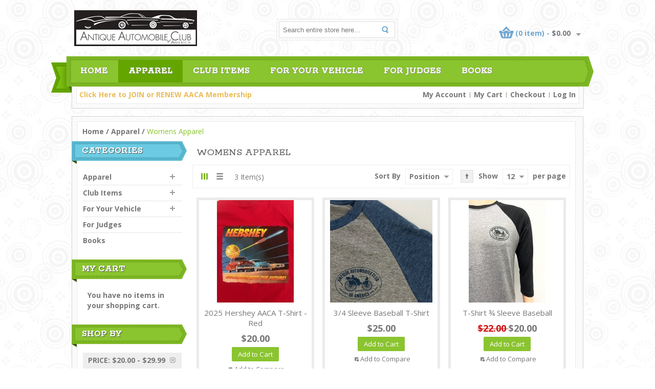

--- FILE ---
content_type: text/html; charset=UTF-8
request_url: https://store.aaca.org/apparel/womens.html?price=20-30&size=9
body_size: 54586
content:
<!DOCTYPE html>
<!--[if lt IE 7]> <html class="ie6" lang="en"> <![endif]-->
<!--[if IE 7]>    <html class="ie7" lang="en"> <![endif]-->
<!--[if IE 8]>    <html class="ie8" lang="en"> <![endif]-->
<!--[if IE 9]>    <html class="ie9" lang="en"> <![endif]-->
<!--[if !IE]> <html lang="en"><![endif]-->
<html xmlns="http://www.w3.org/1999/xhtml" xml:lang="en" lang="en">
<head>
<!-- Palm -->
<meta name="HandheldFriendly" content="True" />
<!-- Windows -->
<meta name="MobileOptimized" content="320" />
<!-- Safari, Android, BB, Opera -->
<meta name="viewport" content="width=device-width, initial-scale=1, minimum-scale=1, maximum-scale=1" />
<meta name="apple-mobile-web-app-status-bar-style" content="black-translucent"/>
<meta name="apple-mobile-web-app-capable" content="yes"/>
<meta http-equiv="Content-Type" content="text/html; charset=utf-8" />
<title>Womens Apparel - Apparel</title>
<meta name="description" content="Since 1935, AACA has had one goal: The preservation and enjoyment of automotive history of all types. From National Meets and Tours to Regional events, AACA is here to bring enthusiasts together through exciting National activities, friendship, and Antique Automobile" />
<meta name="keywords" content="antique, automobile, club, america" />
<meta name="robots" content="INDEX,FOLLOW" />
<link rel="icon" href="https://store.aaca.org/media/favicon/default/logo.gif" type="image/x-icon" />
<link rel="shortcut icon" href="https://store.aaca.org/media/favicon/default/logo.gif" type="image/x-icon" />

<link href='https://fonts.googleapis.com/css?family=Open+Sans:400,700' rel='stylesheet' type='text/css' />
<link href='https://fonts.googleapis.com/css?family=Rokkitt:400,700' rel='stylesheet' type='text/css' />

<!--[if lt IE 7]>
<script type="text/javascript">
//<![CDATA[
    var BLANK_URL = 'https://store.aaca.org/js/blank.html';
    var BLANK_IMG = 'https://store.aaca.org/js/spacer.gif';
//]]>
</script>
<![endif]-->
<link rel="stylesheet" type="text/css" href="https://store.aaca.org/skin/frontend/default/MAG090173/css/styles.css" media="all" />
<link rel="stylesheet" type="text/css" href="https://store.aaca.org/skin/frontend/base/default/css/widgets.css" media="all" />
<link rel="stylesheet" type="text/css" href="https://store.aaca.org/skin/frontend/base/default/css/mageworx/donations_styles.css" media="all" />
<link rel="stylesheet" type="text/css" href="https://store.aaca.org/skin/frontend/default/MAG090173/css/megnor/custom.css" media="all" />
<link rel="stylesheet" type="text/css" href="https://store.aaca.org/skin/frontend/default/MAG090173/css/megnor/tm_flexslider.css" media="all" />
<link rel="stylesheet" type="text/css" href="https://store.aaca.org/skin/frontend/default/MAG090173/css/megnor/carousel.css" media="all" />
<link rel="stylesheet" type="text/css" href="https://store.aaca.org/skin/frontend/default/MAG090173/css/megnor/style.css" media="all" />
<link rel="stylesheet" type="text/css" href="https://store.aaca.org/skin/frontend/default/MAG090173/css/megnor/responsive.css" media="all" />
<link rel="stylesheet" type="text/css" href="https://store.aaca.org/skin/frontend/default/default/css/print.css" media="print" />
<script type="text/javascript" src="https://store.aaca.org/js/prototype/prototype.js"></script>
<script type="text/javascript" src="https://store.aaca.org/js/lib/ccard.js"></script>
<script type="text/javascript" src="https://store.aaca.org/js/prototype/validation.js"></script>
<script type="text/javascript" src="https://store.aaca.org/js/scriptaculous/builder.js"></script>
<script type="text/javascript" src="https://store.aaca.org/js/scriptaculous/effects.js"></script>
<script type="text/javascript" src="https://store.aaca.org/js/scriptaculous/dragdrop.js"></script>
<script type="text/javascript" src="https://store.aaca.org/js/scriptaculous/controls.js"></script>
<script type="text/javascript" src="https://store.aaca.org/js/scriptaculous/slider.js"></script>
<script type="text/javascript" src="https://store.aaca.org/js/varien/js.js"></script>
<script type="text/javascript" src="https://store.aaca.org/js/varien/form.js"></script>
<script type="text/javascript" src="https://store.aaca.org/js/varien/menu.js"></script>
<script type="text/javascript" src="https://store.aaca.org/js/mage/translate.js"></script>
<script type="text/javascript" src="https://store.aaca.org/js/mage/cookies.js"></script>
<script type="text/javascript" src="https://store.aaca.org/js/mageworx/donations.js"></script>
<script type="text/javascript" src="https://store.aaca.org/js/megnor/html5.js"></script>
<script type="text/javascript" src="https://store.aaca.org/js/megnor/jquery-1.7.1.min.js"></script>
<script type="text/javascript" src="https://store.aaca.org/js/megnor/tm_jquery.flexslider.min.js"></script>
<script type="text/javascript" src="https://store.aaca.org/js/megnor/megnor.min.js"></script>
<script type="text/javascript" src="https://store.aaca.org/js/megnor/jquery.selectbox-0.2.min.js"></script>
<script type="text/javascript" src="https://store.aaca.org/js/megnor/carousel.min.js"></script>
<script type="text/javascript" src="https://store.aaca.org/js/megnor/jstree.min.js"></script>
<script type="text/javascript" src="https://store.aaca.org/js/megnor/scrolltop.min.js"></script>
<script type="text/javascript" src="https://store.aaca.org/js/megnor/advancedmenu.js"></script>
<script type="text/javascript" src="https://store.aaca.org/skin/frontend/default/MAG090173/js/custom.js"></script>
<!--[if lt IE 8]>
<link rel="stylesheet" type="text/css" href="https://store.aaca.org/skin/frontend/default/default/css/styles-ie.css" media="all" />
<![endif]-->
<!--[if lt IE 7]>
<script type="text/javascript" src="https://store.aaca.org/js/lib/ds-sleight.js"></script>
<script type="text/javascript" src="https://store.aaca.org/skin/frontend/base/default/js/ie6.js"></script>
<![endif]-->

<script type="text/javascript">
//<![CDATA[
Mage.Cookies.path     = '/';
Mage.Cookies.domain   = '.store.aaca.org';
//]]>
</script>

<script type="text/javascript">
//<![CDATA[
optionalZipCountries = ["HK","IE","MO","PA"];
//]]>
</script>
            <!-- BEGIN GOOGLE UNIVERSAL ANALYTICS CODE -->
        <script type="text/javascript">
        //<![CDATA[
            (function(i,s,o,g,r,a,m){i['GoogleAnalyticsObject']=r;i[r]=i[r]||function(){
            (i[r].q=i[r].q||[]).push(arguments)},i[r].l=1*new Date();a=s.createElement(o),
            m=s.getElementsByTagName(o)[0];a.async=1;a.src=g;m.parentNode.insertBefore(a,m)
            })(window,document,'script','//www.google-analytics.com/analytics.js','ga');

            
ga('create', 'UA-88938786-1', 'auto');

ga('send', 'pageview');
            
        //]]>
        </script>
        <!-- END GOOGLE UNIVERSAL ANALYTICS CODE -->
    <script type="text/javascript">//<![CDATA[
        var Translator = new Translate([]);
        //]]></script><link rel="stylesheet" type="text/css" href="//store.aaca.org/skin/frontend/default/default/css/cust.css" media="all">
<!--8320edd36d11c8251a003735ad143303--> 
</head>
<body class=" catalog-category-view categorypath-apparel-womens-html category-womens">
<script type="text/javascript">
var donations = new Donations(
     2,
    'https://store.aaca.org/checkout/cart/',
    'https://store.aaca.org/donations/cart/',
    'https://store.aaca.org/donations/cart/remove/',
    'https://store.aaca.org/donations/cart/roundamount/',
    0);
</script><div class="wrapper">
        <noscript>
        <div class="global-site-notice noscript">
            <div class="notice-inner">
                <p>
                    <strong>JavaScript seems to be disabled in your browser.</strong><br />
                    You must have JavaScript enabled in your browser to utilize the functionality of this website.                </p>
            </div>
        </div>
    </noscript>
    <div class="page">
         
<header class="header-container">  
	<div class="header">
		<div class="header_top">
			<div class="welcome-msg"><b><a href="https://members.aaca.org/membership/Membership.php">Click Here to JOIN or RENEW AACA Membership<br></a></div>
			

 					</div>
		<div class="header-bottom"> 
			
								<a href="https://store.aaca.org/" title="Antique Automobile Club of America" class="logo"><strong>Antique Automobile Club of America</strong><img src="https://store.aaca.org/skin/frontend/default/MAG090173/images/logo.png" alt="Antique Automobile Club of America" /></a>
							
			
				<div class="quick-access">
					<form id="search_mini_form" action="https://store.aaca.org/catalogsearch/result/" method="get">
    <div class="form-search">
        <label for="search">Search:</label>
        <input id="search" type="text" name="q" value="" class="input-text" maxlength="128" />
        <button type="submit" title="Search" class="button"><span><span>Search</span></span></button>
        <div id="search_autocomplete" class="search-autocomplete"></div>
        <script type="text/javascript">
        //<![CDATA[
            var searchForm = new Varien.searchForm('search_mini_form', 'search', 'Search entire store here...');
            searchForm.initAutocomplete('https://store.aaca.org/catalogsearch/ajax/suggest/', 'search_autocomplete');
        //]]>
        </script>
    </div>
</form>
					<div class="header-cart">
<div class="block-cart btn-slide">
	
	<div class="cart-label">
	
	<div class="cart_mini_right">
                            (0 item) -             			<span class="price">$0.00</span>			<div class="right_arrow"></div>
	</div>		
	</div>
	
	<div class="block-content" id="panel">
	<div class="top_arrow"></div>
		<div class="cart_topbg">
		<div class="main-cart">
							<p class="empty">You have no items in your shopping cart.</p>
				
		
						</div>
	</div>	
</div>
</div>
</div>
					<div class="tm_headerlinkmenu">
						<div class="tm_headerlinks_inner"><div class="headertoggle_img">&nbsp;</div></div>
					<ul class="links">
                        <li class="first" ><a href="https://store.aaca.org/customer/account/" title="My Account" >My Account</a></li>
                                                                <li ><a href="https://store.aaca.org/checkout/cart/" title="My Cart" class="top-link-cart">My Cart</a></li>
                                <li ><a href="https://store.aaca.org/checkout/" title="Checkout" class="top-link-checkout">Checkout</a></li>
                                <li class=" last" ><a href="https://store.aaca.org/customer/account/login/" title="Log In" >Log In</a></li>
            </ul>
					</div>
				</div>
			
					</div>
	</div>
</header>
<nav class="nav-container">
	<div class="nav-inner">
    <div id="advancedmenu">
                <div class="menu">
            <div class="parentMenu menu0 home_link">
                <a href="https://store.aaca.org/">
                    <span>Home</span>
                </a>
            </div>
        </div>
                            <div id="menu42" class="menu act" onmouseover="megnorShowMenuPopup(this, 'popup42');" onmouseout="megnorHideMenuPopup(this, event, 'popup42', 'menu42')">
<div class="parentMenu">
<a href="https://store.aaca.org/apparel.html">
<span>Apparel</span>
</a>
</div>
</div>
<div id="popup42" class="megnor-advanced-menu-popup" onmouseout="megnorHideMenuPopup(this, event, 'popup42', 'menu42')" onmouseover="megnorPopupOver(this, event, 'popup42', 'menu42')">
<div class="megnor-advanced-menu-popup_inner">
<div class="block1">
<div class="column first odd"><div class="itemMenu level1"><a class="itemMenuName level1" href="https://store.aaca.org/apparel/mens.html"><span>Mens Apparel</span></a><div class="itemSubMenu level1"><div class="itemMenu level2"><a class="itemMenuName level2" href="https://store.aaca.org/apparel/mens/shirts.html"><span>Polos</span></a><a class="itemMenuName level2" href="https://store.aaca.org/apparel/mens/button-downs.html"><span>Button-Downs</span></a><a class="itemMenuName level2" href="https://store.aaca.org/apparel/mens/outerwear.html"><span>Outerwear</span></a></div></div></div></div><div class="column even"><div class="itemMenu level1"><a class="itemMenuName level1 act" href="https://store.aaca.org/apparel/womens.html"><span>Womens Apparel</span></a><div class="itemSubMenu level1"><div class="itemMenu level2"><a class="itemMenuName level2" href="https://store.aaca.org/apparel/womens/shirts.html"><span>Shirts</span></a><a class="itemMenuName level2" href="https://store.aaca.org/apparel/womens/outerwear.html"><span>Outerwear</span></a></div></div><a class="itemMenuName level1" href="https://store.aaca.org/apparel/childrens.html"><span>Childrens Apparel</span></a></div></div><div class="column last odd"><div class="itemMenu level1"><a class="itemMenuName level1" href="https://store.aaca.org/apparel/hats.html"><span>Hats</span></a><a class="itemMenuName level1" href="https://store.aaca.org/apparel/t-shirts.html"><span>T-Shirts</span></a><a class="itemMenuName level1" href="https://store.aaca.org/apparel/sweatshirt.html"><span>Sweatshirts</span></a><a class="itemMenuName level1" href="https://store.aaca.org/apparel/outerwear.html"><span>Outerwear</span></a></div></div>
</div>
<div class="clearBoth"></div>
</div>
</div>                    <div id="menu5" class="menu" onmouseover="megnorShowMenuPopup(this, 'popup5');" onmouseout="megnorHideMenuPopup(this, event, 'popup5', 'menu5')">
<div class="parentMenu">
<a href="https://store.aaca.org/merchandise.html">
<span>Club Items</span>
</a>
</div>
</div>
<div id="popup5" class="megnor-advanced-menu-popup" onmouseout="megnorHideMenuPopup(this, event, 'popup5', 'menu5')" onmouseover="megnorPopupOver(this, event, 'popup5', 'menu5')">
<div class="megnor-advanced-menu-popup_inner">
<div class="block1">
<div class="column first odd"><div class="itemMenu level1"><a class="itemMenuName level1" href="https://store.aaca.org/merchandise/signs.html"><span>AACA Signs</span></a></div></div><div class="column even"><div class="itemMenu level1"><a class="itemMenuName level1" href="https://store.aaca.org/merchandise/emblem-patches-stickers-decals.html"><span>Patches, Stickers &amp; Decals</span></a></div></div><div class="column odd"><div class="itemMenu level1"><a class="itemMenuName level1" href="https://store.aaca.org/merchandise/accessories.html"><span>Souvenirs</span></a></div></div><div class="column even"><div class="itemMenu level1"><a class="itemMenuName level1" href="https://store.aaca.org/merchandise/miscellaneous.html"><span>Miscellaneous</span></a></div></div><div class="clearBoth"></div><div class="column first odd"><div class="itemMenu level1"><a class="itemMenuName level1" href="https://store.aaca.org/merchandise/bags.html"><span>Bags</span></a></div></div><div class="column even"><div class="itemMenu level1"><a class="itemMenuName level1" href="https://store.aaca.org/merchandise/holiday.html"><span>Holiday Cards</span></a></div></div><div class="column odd"><div class="itemMenu level1"><a class="itemMenuName level1" href="https://store.aaca.org/merchandise/puzzles.html"><span>Puzzles</span></a></div></div><div class="column even"><div class="itemMenu level1"><a class="itemMenuName level1" href="https://store.aaca.org/merchandise/pins.html"><span>Model Cars</span></a></div></div><div class="clearBoth"></div><div class="column first odd"><div class="itemMenu level1"><a class="itemMenuName level1" href="https://store.aaca.org/merchandise/derby-cars.html"><span>Wooden Toy Cars</span></a></div></div><div class="column even"><div class="itemMenu level1"><a class="itemMenuName level1" href="https://store.aaca.org/merchandise/jewelry-etc.html"><span>Jewelry &amp; Accessories</span></a></div></div>
</div>
<div class="clearBoth"></div>
</div>
</div>                    <div id="menu31" class="menu" onmouseover="megnorShowMenuPopup(this, 'popup31');" onmouseout="megnorHideMenuPopup(this, event, 'popup31', 'menu31')">
<div class="parentMenu">
<a href="https://store.aaca.org/vehicles.html">
<span>For Your Vehicle</span>
</a>
</div>
</div>
<div id="popup31" class="megnor-advanced-menu-popup" onmouseout="megnorHideMenuPopup(this, event, 'popup31', 'menu31')" onmouseover="megnorPopupOver(this, event, 'popup31', 'menu31')">
<div class="megnor-advanced-menu-popup_inner">
<div class="block1">
<div class="column first odd"><div class="itemMenu level1"><a class="itemMenuName level1" href="https://store.aaca.org/vehicles/badges.html"><span>Car Badges &amp; Holders</span></a></div></div><div class="column last even"><div class="itemMenu level1"><a class="itemMenuName level1" href="https://store.aaca.org/vehicles/plates.html"><span>License Plates</span></a></div></div>
</div>
<div class="clearBoth"></div>
</div>
</div>                    <div id="menu39" class="menu">
<div class="parentMenu">
<a href="https://store.aaca.org/judging.html">
<span>For Judges</span>
</a>
</div>
</div>                    <div id="menu50" class="menu">
<div class="parentMenu">
<a href="https://store.aaca.org/books.html">
<span>Books</span>
</a>
</div>
</div>                

		
			
		
		
		<div class="clearBoth"></div>
    </div>
	
	<!-- Code for responsive menu start -->
		<div class="nav-responsive" style="display:none;"><span>Menu</span><div class="expandable"></div></div>
		<div class="responsive_menu">
			<ul id="nav" class="advanced_nav">
				<li class="level0 nav-1 active level-top first parent">
<a href="https://store.aaca.org/apparel.html" class="level-top">
<span>Apparel</span>
</a>
<ul class="level0">
<li class="level1 nav-1-1 first parent">
<a href="https://store.aaca.org/apparel/mens.html">
<span>Mens Apparel</span>
</a>
<ul class="level1">
<li class="level2 nav-1-1-1 first">
<a href="https://store.aaca.org/apparel/mens/shirts.html">
<span>Polos</span>
</a>
</li><li class="level2 nav-1-1-2">
<a href="https://store.aaca.org/apparel/mens/button-downs.html">
<span>Button-Downs</span>
</a>
</li><li class="level2 nav-1-1-3 last">
<a href="https://store.aaca.org/apparel/mens/outerwear.html">
<span>Outerwear</span>
</a>
</li>
</ul>
</li><li class="level1 nav-1-2 active parent">
<a href="https://store.aaca.org/apparel/womens.html">
<span>Womens Apparel</span>
</a>
<ul class="level1">
<li class="level2 nav-1-2-4 first parent">
<a href="https://store.aaca.org/apparel/womens/shirts.html">
<span>Shirts</span>
</a>
<ul class="level2">
<li class="level3 nav-1-2-4-1 first">
<a href="https://store.aaca.org/apparel/womens/shirts/short-sleeve.html">
<span>Short Sleeve</span>
</a>
</li><li class="level3 nav-1-2-4-2">
<a href="https://store.aaca.org/apparel/womens/shirts/long-sleeve.html">
<span>Long Sleeve</span>
</a>
</li><li class="level3 nav-1-2-4-3 last">
<a href="https://store.aaca.org/apparel/womens/shirts/3-4-sleeve.html">
<span>3/4 Sleeve</span>
</a>
</li>
</ul>
</li><li class="level2 nav-1-2-5 last">
<a href="https://store.aaca.org/apparel/womens/outerwear.html">
<span>Outerwear</span>
</a>
</li>
</ul>
</li><li class="level1 nav-1-3">
<a href="https://store.aaca.org/apparel/childrens.html">
<span>Childrens Apparel</span>
</a>
</li><li class="level1 nav-1-4">
<a href="https://store.aaca.org/apparel/hats.html">
<span>Hats</span>
</a>
</li><li class="level1 nav-1-5">
<a href="https://store.aaca.org/apparel/t-shirts.html">
<span>T-Shirts</span>
</a>
</li><li class="level1 nav-1-6">
<a href="https://store.aaca.org/apparel/sweatshirt.html">
<span>Sweatshirts</span>
</a>
</li><li class="level1 nav-1-7 last">
<a href="https://store.aaca.org/apparel/outerwear.html">
<span>Outerwear</span>
</a>
</li>
</ul>
</li><li class="level0 nav-2 level-top parent">
<a href="https://store.aaca.org/merchandise.html" class="level-top">
<span>Club Items</span>
</a>
<ul class="level0">
<li class="level1 nav-2-1 first">
<a href="https://store.aaca.org/merchandise/signs.html">
<span>AACA Signs</span>
</a>
</li><li class="level1 nav-2-2">
<a href="https://store.aaca.org/merchandise/emblem-patches-stickers-decals.html">
<span>Patches, Stickers &amp; Decals</span>
</a>
</li><li class="level1 nav-2-3">
<a href="https://store.aaca.org/merchandise/accessories.html">
<span>Souvenirs</span>
</a>
</li><li class="level1 nav-2-4">
<a href="https://store.aaca.org/merchandise/miscellaneous.html">
<span>Miscellaneous</span>
</a>
</li><li class="level1 nav-2-5">
<a href="https://store.aaca.org/merchandise/bags.html">
<span>Bags</span>
</a>
</li><li class="level1 nav-2-6">
<a href="https://store.aaca.org/merchandise/holiday.html">
<span>Holiday Cards</span>
</a>
</li><li class="level1 nav-2-7">
<a href="https://store.aaca.org/merchandise/puzzles.html">
<span>Puzzles</span>
</a>
</li><li class="level1 nav-2-8">
<a href="https://store.aaca.org/merchandise/pins.html">
<span>Model Cars</span>
</a>
</li><li class="level1 nav-2-9">
<a href="https://store.aaca.org/merchandise/derby-cars.html">
<span>Wooden Toy Cars</span>
</a>
</li><li class="level1 nav-2-10 last">
<a href="https://store.aaca.org/merchandise/jewelry-etc.html">
<span>Jewelry &amp; Accessories</span>
</a>
</li>
</ul>
</li><li class="level0 nav-3 level-top parent">
<a href="https://store.aaca.org/vehicles.html" class="level-top">
<span>For Your Vehicle</span>
</a>
<ul class="level0">
<li class="level1 nav-3-1 first">
<a href="https://store.aaca.org/vehicles/badges.html">
<span>Car Badges &amp; Holders</span>
</a>
</li><li class="level1 nav-3-2 last">
<a href="https://store.aaca.org/vehicles/plates.html">
<span>License Plates</span>
</a>
</li>
</ul>
</li><li class="level0 nav-4 level-top">
<a href="https://store.aaca.org/judging.html" class="level-top">
<span>For Judges</span>
</a>
</li><li class="level0 nav-5 level-top last">
<a href="https://store.aaca.org/books.html" class="level-top">
<span>Books</span>
</a>
</li>			</ul>
		</div>
	</div>	
	<!-- Code for responsive menu end -->

</nav>
<script type="text/javascript">
//<![CDATA[
var CUSTOMMENU_POPUP_WIDTH = 0;
var CUSTOMMENU_POPUP_TOP_OFFSET = 0;
var CUSTOMMENU_POPUP_RIGHT_OFFSET_MIN = 0;
var CUSTOMMENU_POPUP_DELAY_BEFORE_DISPLAYING = 0;
var CUSTOMMENU_POPUP_DELAY_BEFORE_HIDING = 0;
var megnorCustommenuTimerShow = {};
var megnorCustommenuTimerHide = {};
//]]>
</script>

 <div class="menu_bottom">
	<div class="header_bottom_inner"></div>
</div>

		
        <section class="main-container col2-left-layout">
			<h2 style="display:none;">section</h2> 
            <div class="main">
				<div class="main_inner">			
                <div class="breadcrumbs">
    <ul>
                    <li class="home">
                            <a href="https://store.aaca.org/" title="Go to Home Page">Home</a>
                                        <span>/ </span>
                        </li>
                    <li class="category42">
                            <a href="https://store.aaca.org/apparel.html" title="">Apparel</a>
                                        <span>/ </span>
                        </li>
                    <li class="category8">
                            <strong>Womens Apparel</strong>
                                    </li>
            </ul>
</div>
				                 <article class="col-main">
				
                                        <div class="page-title category-title">
        <h1>Womens Apparel</h1>
</div>




    <article class="category-products">
    <div class="toolbar">
    <div class="pager">
		<div class="pager_left"> 
		         <p class="view-mode">
                                    <label>View as:</label>
                                                <strong title="Grid" class="grid">Grid</strong>&nbsp;
                                                                <a href="https://store.aaca.org/apparel/womens.html?mode=list&amp;price=20-30&amp;size=9" title="List" class="list">List</a>&nbsp;
                                                </p>
         
		
		  <p class="amount">
                            <strong>3 Item(s)</strong>
                    </p>
		</div>
    

        <div class="pager_right">
       	    
    
    
    
    
    
        <div class="limiter">
            <label>Show</label>
            <select onchange="setLocation(this.value)">
                            <option value="https://store.aaca.org/apparel/womens.html?limit=12&amp;price=20-30&amp;size=9" selected="selected">
                    12                </option>
                            <option value="https://store.aaca.org/apparel/womens.html?limit=24&amp;price=20-30&amp;size=9">
                    24                </option>
                            <option value="https://store.aaca.org/apparel/womens.html?limit=36&amp;price=20-30&amp;size=9">
                    36                </option>
                            <option value="https://store.aaca.org/apparel/womens.html?limit=all&amp;price=20-30&amp;size=9">
                    All                </option>
                        </select><span> per page</span>
        </div> 
        <div class="sort-by">
		 
                           <div class="desc-asc"><a href="https://store.aaca.org/apparel/womens.html?dir=desc&amp;order=position&amp;price=20-30&amp;size=9" title="Set Descending Direction" class="uparrow"></a></div>
            			
            <label>Sort By</label> 
			
            <select onchange="setLocation(this.value)">
                            <option value="https://store.aaca.org/apparel/womens.html?dir=asc&amp;order=position&amp;price=20-30&amp;size=9" selected="selected">
                    Position                </option>
                            <option value="https://store.aaca.org/apparel/womens.html?dir=asc&amp;order=name&amp;price=20-30&amp;size=9">
                    Name                </option>
                            <option value="https://store.aaca.org/apparel/womens.html?dir=asc&amp;order=price&amp;price=20-30&amp;size=9">
                    Price                </option>
                        </select> 
        </div>
		
    </div>
    	</div>
</div>
        
         
        <ul class="products-grid" id="grid"> 
		 		 
		   <li class="item">
				<div class="product-block">
				<div class="product-block-inner">
				
								
											 			
                <a href="https://store.aaca.org/apparel/womens/2025-hershey-aaca-t-shirt-red.html" title="Back Image" class="product-image"><img src="https://store.aaca.org/media/catalog/product/cache/1/small_image/214x200/9df78eab33525d08d6e5fb8d27136e95/i/m/img_9280.jpg" width="214" height="200" alt="Back Image" /></a>
				
                <h2 class="product-name"><a href="https://store.aaca.org/apparel/womens/2025-hershey-aaca-t-shirt-red.html" title="2025 Hershey AACA T-Shirt - Red">2025 Hershey AACA T-Shirt - Red</a>
				</h2>
               
			    				
                

                
    <div class="price-box">
                                                            <span class="regular-price" id="product-price-1781">
                                            <span class="price">$20.00</span>                                    </span>
                        
        </div>

				
                <div class="actions">
                                            <button type="button" title="Add to Cart" class="button btn-cart" onclick="setLocation('https://store.aaca.org/apparel/womens/2025-hershey-aaca-t-shirt-red.html')"><span><span>Add to Cart</span></span></button>
                                        <ul class="add-to-links">
                                                                            <li><span class="separator">|</span> <a href="https://store.aaca.org/catalog/product_compare/add/product/1781/uenc/aHR0cHM6Ly9zdG9yZS5hYWNhLm9yZy9hcHBhcmVsL3dvbWVucy5odG1sP3ByaWNlPTIwLTMwJmFtcDtzaXplPTk,/form_key/uc6gX6SkTB2kZplm/" class="link-compare">Add to Compare</a></li>
                                            </ul>
                	</div>
					
				</div><!-- End div class product-block-->
				</div><!-- End div class product-block-inner -->
            </li>
        		 
		   <li class="item">
				<div class="product-block">
				<div class="product-block-inner">
				
								
											 			
                <a href="https://store.aaca.org/apparel/womens/3-4-sleeve-baseball-shirt.html" title="3/4 Sleeve Baseball T-Shirt" class="product-image"><img src="https://store.aaca.org/media/catalog/product/cache/1/small_image/214x200/9df78eab33525d08d6e5fb8d27136e95/i/m/img_9287.jpg" width="214" height="200" alt="3/4 Sleeve Baseball T-Shirt" /></a>
				
                <h2 class="product-name"><a href="https://store.aaca.org/apparel/womens/3-4-sleeve-baseball-shirt.html" title="3/4 Sleeve Baseball T-Shirt">3/4 Sleeve Baseball T-Shirt</a>
				</h2>
               
			    				
                

                
    <div class="price-box">
                                                            <span class="regular-price" id="product-price-1774">
                                            <span class="price">$25.00</span>                                    </span>
                        
        </div>

				
                <div class="actions">
                                            <button type="button" title="Add to Cart" class="button btn-cart" onclick="setLocation('https://store.aaca.org/apparel/womens/3-4-sleeve-baseball-shirt.html')"><span><span>Add to Cart</span></span></button>
                                        <ul class="add-to-links">
                                                                            <li><span class="separator">|</span> <a href="https://store.aaca.org/catalog/product_compare/add/product/1774/uenc/aHR0cHM6Ly9zdG9yZS5hYWNhLm9yZy9hcHBhcmVsL3dvbWVucy5odG1sP3ByaWNlPTIwLTMwJmFtcDtzaXplPTk,/form_key/uc6gX6SkTB2kZplm/" class="link-compare">Add to Compare</a></li>
                                            </ul>
                	</div>
					
				</div><!-- End div class product-block-->
				</div><!-- End div class product-block-inner -->
            </li>
        		 
		   <li class="item">
				<div class="product-block">
				<div class="product-block-inner">
				
								
									<div class="sale-label">Sale</div>
											 			
                <a href="https://store.aaca.org/apparel/womens/t-shirt-sleeve-baseball.html" title="T-shirt ¾ Sleeve Baseball " class="product-image"><img src="https://store.aaca.org/media/catalog/product/cache/1/small_image/214x200/9df78eab33525d08d6e5fb8d27136e95/i/m/img_8058.jpg" width="214" height="200" alt="T-shirt ¾ Sleeve Baseball " /></a>
				
                <h2 class="product-name"><a href="https://store.aaca.org/apparel/womens/t-shirt-sleeve-baseball.html" title="T-shirt ¾ Sleeve Baseball ">T-shirt ¾ Sleeve Baseball </a>
				</h2>
               
			    				
                

                
    <div class="price-box">
                                
                     
                <span class="price old-price" id="old-price-1313">
                    $22.00                </span>
             

                       
                <span class="price special-price" id="product-price-1313">
                    $20.00                </span>
            
                    
    
        </div>

				
                <div class="actions">
                                            <button type="button" title="Add to Cart" class="button btn-cart" onclick="setLocation('https://store.aaca.org/apparel/womens/t-shirt-sleeve-baseball.html')"><span><span>Add to Cart</span></span></button>
                                        <ul class="add-to-links">
                                                                            <li><span class="separator">|</span> <a href="https://store.aaca.org/catalog/product_compare/add/product/1313/uenc/aHR0cHM6Ly9zdG9yZS5hYWNhLm9yZy9hcHBhcmVsL3dvbWVucy5odG1sP3ByaWNlPTIwLTMwJmFtcDtzaXplPTk,/form_key/uc6gX6SkTB2kZplm/" class="link-compare">Add to Compare</a></li>
                                            </ul>
                	</div>
					
				</div><!-- End div class product-block-->
				</div><!-- End div class product-block-inner -->
            </li>
                </ul> 
	        
       
    
    <div class="toolbar-bottom">
        <div class="toolbar">
    <div class="pager">
		<div class="pager_left"> 
		         <p class="view-mode">
                                    <label>View as:</label>
                                                <strong title="Grid" class="grid">Grid</strong>&nbsp;
                                                                <a href="https://store.aaca.org/apparel/womens.html?mode=list&amp;price=20-30&amp;size=9" title="List" class="list">List</a>&nbsp;
                                                </p>
         
		
		  <p class="amount">
                            <strong>3 Item(s)</strong>
                    </p>
		</div>
    

        <div class="pager_right">
       	    
    
    
    
    
    
        <div class="limiter">
            <label>Show</label>
            <select onchange="setLocation(this.value)">
                            <option value="https://store.aaca.org/apparel/womens.html?limit=12&amp;price=20-30&amp;size=9" selected="selected">
                    12                </option>
                            <option value="https://store.aaca.org/apparel/womens.html?limit=24&amp;price=20-30&amp;size=9">
                    24                </option>
                            <option value="https://store.aaca.org/apparel/womens.html?limit=36&amp;price=20-30&amp;size=9">
                    36                </option>
                            <option value="https://store.aaca.org/apparel/womens.html?limit=all&amp;price=20-30&amp;size=9">
                    All                </option>
                        </select><span> per page</span>
        </div> 
        <div class="sort-by">
		 
                           <div class="desc-asc"><a href="https://store.aaca.org/apparel/womens.html?dir=desc&amp;order=position&amp;price=20-30&amp;size=9" title="Set Descending Direction" class="uparrow"></a></div>
            			
            <label>Sort By</label> 
			
            <select onchange="setLocation(this.value)">
                            <option value="https://store.aaca.org/apparel/womens.html?dir=asc&amp;order=position&amp;price=20-30&amp;size=9" selected="selected">
                    Position                </option>
                            <option value="https://store.aaca.org/apparel/womens.html?dir=asc&amp;order=name&amp;price=20-30&amp;size=9">
                    Name                </option>
                            <option value="https://store.aaca.org/apparel/womens.html?dir=asc&amp;order=price&amp;price=20-30&amp;size=9">
                    Price                </option>
                        </select> 
        </div>
		
    </div>
    	</div>
</div>
    </div>
	<span style="display: none; visibility: hidden;" class="grid_default_width"></span>
</article>
                </article>
                <aside class="col-left sidebar"><script type="text/javascript">
//<![CDATA[
function toggleMenu(el, over)
{
	if (over) {
		Element.addClassName(el, 'over');
	}
	else {
		Element.removeClassName(el, 'over');
	}
}
//]]>
</script>

<!-- ================== Tree View ================ -->
<div class="block block-side-nav-container">    
        <div class="block-title">
        <strong><span>Categories</span></strong>
        </div>
		<div class="block-content">
		<div class="side-nav">
       <ul id="category-treeview" class="treeview-side treeview">
                    <li class="level0 nav-1 active parent" onmouseover="toggleMenu(this,1)" onmouseout="toggleMenu(this,0)">
<a href="https://store.aaca.org/apparel.html">
<span>Apparel</span>
</a>
<ul class="level0">
<li class="level1 nav-1-1 first parent" onmouseover="toggleMenu(this,1)" onmouseout="toggleMenu(this,0)">
<a href="https://store.aaca.org/apparel/mens.html">
<span>Mens Apparel</span>
</a>
<ul class="level1">
<li class="level2 nav-1-1-1 first">
<a href="https://store.aaca.org/apparel/mens/shirts.html">
<span>Polos</span>
</a>
</li><li class="level2 nav-1-1-2">
<a href="https://store.aaca.org/apparel/mens/button-downs.html">
<span>Button-Downs</span>
</a>
</li><li class="level2 nav-1-1-3 last">
<a href="https://store.aaca.org/apparel/mens/outerwear.html">
<span>Outerwear</span>
</a>
</li>
</ul>
</li><li class="level1 nav-1-2 active parent" onmouseover="toggleMenu(this,1)" onmouseout="toggleMenu(this,0)">
<a href="https://store.aaca.org/apparel/womens.html">
<span>Womens Apparel</span>
</a>
<ul class="level1">
<li class="level2 nav-1-2-4 first parent" onmouseover="toggleMenu(this,1)" onmouseout="toggleMenu(this,0)">
<a href="https://store.aaca.org/apparel/womens/shirts.html">
<span>Shirts</span>
</a>
<ul class="level2">
<li class="level3 nav-1-2-4-1 first">
<a href="https://store.aaca.org/apparel/womens/shirts/short-sleeve.html">
<span>Short Sleeve</span>
</a>
</li><li class="level3 nav-1-2-4-2">
<a href="https://store.aaca.org/apparel/womens/shirts/long-sleeve.html">
<span>Long Sleeve</span>
</a>
</li><li class="level3 nav-1-2-4-3 last">
<a href="https://store.aaca.org/apparel/womens/shirts/3-4-sleeve.html">
<span>3/4 Sleeve</span>
</a>
</li>
</ul>
</li><li class="level2 nav-1-2-5 last">
<a href="https://store.aaca.org/apparel/womens/outerwear.html">
<span>Outerwear</span>
</a>
</li>
</ul>
</li><li class="level1 nav-1-3">
<a href="https://store.aaca.org/apparel/childrens.html">
<span>Childrens Apparel</span>
</a>
</li><li class="level1 nav-1-4">
<a href="https://store.aaca.org/apparel/hats.html">
<span>Hats</span>
</a>
</li><li class="level1 nav-1-5">
<a href="https://store.aaca.org/apparel/t-shirts.html">
<span>T-Shirts</span>
</a>
</li><li class="level1 nav-1-6">
<a href="https://store.aaca.org/apparel/sweatshirt.html">
<span>Sweatshirts</span>
</a>
</li><li class="level1 nav-1-7 last">
<a href="https://store.aaca.org/apparel/outerwear.html">
<span>Outerwear</span>
</a>
</li>
</ul>
</li>                    <li class="level0 nav-2 parent" onmouseover="toggleMenu(this,1)" onmouseout="toggleMenu(this,0)">
<a href="https://store.aaca.org/merchandise.html">
<span>Club Items</span>
</a>
<ul class="level0">
<li class="level1 nav-2-1 first">
<a href="https://store.aaca.org/merchandise/signs.html">
<span>AACA Signs</span>
</a>
</li><li class="level1 nav-2-2">
<a href="https://store.aaca.org/merchandise/emblem-patches-stickers-decals.html">
<span>Patches, Stickers &amp; Decals</span>
</a>
</li><li class="level1 nav-2-3">
<a href="https://store.aaca.org/merchandise/accessories.html">
<span>Souvenirs</span>
</a>
</li><li class="level1 nav-2-4">
<a href="https://store.aaca.org/merchandise/miscellaneous.html">
<span>Miscellaneous</span>
</a>
</li><li class="level1 nav-2-5">
<a href="https://store.aaca.org/merchandise/bags.html">
<span>Bags</span>
</a>
</li><li class="level1 nav-2-6">
<a href="https://store.aaca.org/merchandise/holiday.html">
<span>Holiday Cards</span>
</a>
</li><li class="level1 nav-2-7">
<a href="https://store.aaca.org/merchandise/puzzles.html">
<span>Puzzles</span>
</a>
</li><li class="level1 nav-2-8">
<a href="https://store.aaca.org/merchandise/pins.html">
<span>Model Cars</span>
</a>
</li><li class="level1 nav-2-9">
<a href="https://store.aaca.org/merchandise/derby-cars.html">
<span>Wooden Toy Cars</span>
</a>
</li><li class="level1 nav-2-10 last">
<a href="https://store.aaca.org/merchandise/jewelry-etc.html">
<span>Jewelry &amp; Accessories</span>
</a>
</li>
</ul>
</li>                    <li class="level0 nav-3 parent" onmouseover="toggleMenu(this,1)" onmouseout="toggleMenu(this,0)">
<a href="https://store.aaca.org/vehicles.html">
<span>For Your Vehicle</span>
</a>
<ul class="level0">
<li class="level1 nav-3-1 first">
<a href="https://store.aaca.org/vehicles/badges.html">
<span>Car Badges &amp; Holders</span>
</a>
</li><li class="level1 nav-3-2 last">
<a href="https://store.aaca.org/vehicles/plates.html">
<span>License Plates</span>
</a>
</li>
</ul>
</li>                    <li class="level0 nav-4">
<a href="https://store.aaca.org/judging.html">
<span>For Judges</span>
</a>
</li>                    <li class="level0 nav-5">
<a href="https://store.aaca.org/books.html">
<span>Books</span>
</a>
</li>                </ul>
	    </div>
		</div>
</div> 

<div class="block block-cart">
        <div class="block-title">
        <strong><span>My Cart</span></strong>
    </div>
    <div class="block-content">
                        <p class="empty">You have no items in your shopping cart.</p>
        </div>
</div>
<div class="block block-layered-nav">
    <div class="block-title">
        <strong><span>Shop By</span></strong>
    </div>
    <div class="block-content">
        <div class="currently">
    <p class="block-subtitle">Currently Shopping by:</p>
    <ol>
            <li>
            <span class="label">Price:</span> <span class="value">$20.00 - $29.99</span>
                            <a  class="btn-remove" href="https://store.aaca.org/apparel/womens.html?size=9" title="Remove This Item">Remove This Item</a>
                    </li>
            <li>
            <span class="label">Size:</span> <span class="value">L</span>
                            <a  class="btn-remove" href="https://store.aaca.org/apparel/womens.html?price=20-30" title="Remove This Item">Remove This Item</a>
                    </li>
        </ol>
</div>
                    <div class="actions"><a href="https://store.aaca.org/apparel/womens.html">Clear All</a></div>
                    </div>
</div>
<div class="block block-banner">
  
</div>
 
<div class="block block-related">
    <div class="block-title">
        <strong><span>Latest products</span></strong>
    </div>
    <div class="block-content">      
        <ol class="mini-products-list" id="block-newproducts">
                    <li class="item">                
                <div class="product" style="margin-left: 0px;">
                    <a href="https://store.aaca.org/t-shirt-sleeve-baseball.html" title="T-shirt ¾ Sleeve Baseball " class="product-image"><img src="https://store.aaca.org/media/catalog/product/cache/1/thumbnail/50x/9df78eab33525d08d6e5fb8d27136e95/i/m/img_8058.jpg" width="50" height="50" alt="T-shirt ¾ Sleeve Baseball " /></a>
					
                    <div class="product-details">
                    <p class="product-name"><a href="https://store.aaca.org/t-shirt-sleeve-baseball.html">T-shirt ¾ Sleeve Baseball </a></p>
					 
					<div class="price-box"><span class="price">$22.00</span></div>
				  
												<p><a href="https://store.aaca.org/t-shirt-sleeve-baseball.html"  rel="nofollow" class="addto-cart">Add to Cart</a></p>
											 
                    </div>
					
                </div>
            </li>
                    <li class="item">                
                <div class="product" style="margin-left: 0px;">
                    <a href="https://store.aaca.org/ladies-stretch-heather-open-neck-shirt.html" title="Ladies Stretch Heather Open Neck shirt" class="product-image"><img src="https://store.aaca.org/media/catalog/product/cache/1/thumbnail/50x/9df78eab33525d08d6e5fb8d27136e95/i/m/img_8120.jpg" width="50" height="50" alt="Ladies Stretch Heather Open Neck shirt" /></a>
					
                    <div class="product-details">
                    <p class="product-name"><a href="https://store.aaca.org/ladies-stretch-heather-open-neck-shirt.html">Ladies Stretch Heather Open Neck shirt</a></p>
					 
					<div class="price-box"><span class="price">$36.00</span></div>
				  
												<p><a href="https://store.aaca.org/ladies-stretch-heather-open-neck-shirt.html"  rel="nofollow" class="addto-cart">Add to Cart</a></p>
											 
                    </div>
					
                </div>
            </li>
                    <li class="item">                
                <div class="product" style="margin-left: 0px;">
                    <a href="https://store.aaca.org/ladies-dry-zone-micro-mesh-polo.html" title="Ladies Dry Zone Micro Mesh Polo " class="product-image"><img src="https://store.aaca.org/media/catalog/product/cache/1/thumbnail/50x/9df78eab33525d08d6e5fb8d27136e95/i/m/img_8135.jpg" width="50" height="50" alt="Ladies Dry Zone Micro Mesh Polo " /></a>
					
                    <div class="product-details">
                    <p class="product-name"><a href="https://store.aaca.org/ladies-dry-zone-micro-mesh-polo.html">Ladies Dry Zone Micro Mesh Polo </a></p>
					 
					<div class="price-box"><span class="price">$34.00</span></div>
				  
												<p><a href="https://store.aaca.org/ladies-dry-zone-micro-mesh-polo.html"  rel="nofollow" class="addto-cart">Add to Cart</a></p>
											 
                    </div>
					
                </div>
            </li>
                    <li class="item">                
                <div class="product" style="margin-left: 0px;">
                    <a href="https://store.aaca.org/aaca-charm.html" title="Gold AACA Blue Emblem Charm" class="product-image"><img src="https://store.aaca.org/media/catalog/product/cache/1/thumbnail/50x/9df78eab33525d08d6e5fb8d27136e95/i/m/img_0529.jpg" width="50" height="50" alt="Gold AACA Blue Emblem Charm" /></a>
					
                    <div class="product-details">
                    <p class="product-name"><a href="https://store.aaca.org/aaca-charm.html">Gold AACA Blue Emblem Charm</a></p>
					 
					<div class="price-box"><span class="price">$5.00</span></div>
				  
												<p><a href="https://store.aaca.org/aaca-charm.html"  rel="nofollow" class="addto-cart">Add to Cart</a></p>
											 
                    </div>
					
                </div>
            </li>
                    <li class="item">                
                <div class="product" style="margin-left: 0px;">
                    <a href="https://store.aaca.org/ladies-wicking-polo-judge-shirt.html" title="Ladies Wicking Polo Judge Shirt" class="product-image"><img src="https://store.aaca.org/media/catalog/product/cache/1/thumbnail/50x/9df78eab33525d08d6e5fb8d27136e95/w/o/womens_-_wicking_judges_polo_-_chest.jpg" width="50" height="50" alt="Ladies Wicking Polo Judge Shirt" /></a>
					
                    <div class="product-details">
                    <p class="product-name"><a href="https://store.aaca.org/ladies-wicking-polo-judge-shirt.html">Ladies Wicking Polo Judge Shirt</a></p>
					 
					<div class="price-box"><span class="price">$30.00</span></div>
				  
												<p><a href="https://store.aaca.org/ladies-wicking-polo-judge-shirt.html"  rel="nofollow" class="addto-cart">Add to Cart</a></p>
											 
                    </div>
					
                </div>
            </li>
                </ol>
		<div class="actions"><a href="https://store.aaca.org/newproducts">See All</a></div>
        <script type="text/javascript">decorateList('block-newproducts', 'none-recursive')</script>
    </div>    
</div>

 </aside>
				</div>
            </div>
        </section>
        <footer class="footer-container">
	<div class="footer">	 
		<div class="footer_top" id="footer">		
						<div id="block_3">
				<div class="static_link1">
<h6>Information</h6>
<ul>
<li><a href="/about">About Us</a></li>
<!-- <li><a href="#">Delivery Information</a></li> -->
<li><a href="/privacy-policy-cookie-restriction-mode">Privacy Policy</a></li>
<li><a href="/terms-conditions">Terms &amp; Conditions</a></li>
</ul>
</div>
<div class="static_link2">
<h6>Customer Service</h6>
<ul>
<li><a href="/customer-service">Customer Service</a></li>
<li><a href="/sales/guest/form/">Orders and Returns</a></li>
</ul>
</div>
<div class="static_link3">
<h6>My Account</h6>
<ul>
<li><a href="/customer/account/">My Account</a></li>
<li><a href="/customer/account/">My Orders</a></li>
<li><a href="/customer/account/">My Address</a></li>
<li><a href="/customer/account/">My Personal Info</a></li>
</ul>
</div> 
			</div>		
			<div id="block_4" class="footer-area">				
					<div class="content">
											</div>
					<div class="social_block">
						 
					</div>					
					<div class="payment-block">
						<div class="payment_block">&nbsp;</div> 
					</div>
			 </div>		
		</div> 
		<div class="footer_bottom"> 
			<ul class="links">
                        <li class="first" ><a href="https://store.aaca.org/catalog/seo_sitemap/category/" title="Site Map" >Site Map</a></li>
                                <li ><a href="https://store.aaca.org/catalogsearch/term/popular/" title="Search Terms" >Search Terms</a></li>
                                <li ><a href="https://store.aaca.org/catalogsearch/advanced/" title="Advanced Search" >Advanced Search</a></li>
                                <li class=" last" ><a href="https://store.aaca.org/sales/guest/form/" title="Orders and Returns" >Orders and Returns</a></li>
            </ul>
			        		<address>&copy; 2025 Antique Automobile Club of America Store. All Rights Reserved.</address> 
		</div>
    </div>
</footer>
 
         

<div id="donations_popup" style="display: none;">
    <div class="main-cont">
        <div id="dоnation_content">
        <form id="donation_add_form" action="https://store.aaca.org/donations/cart/addDonation/" onsubmit="donations.submitDonation(this.form); return false;">
                                <div id="charities-head"><h3>Choose charity: </h3></div>
            <div class="charities-box">
                <div id="charity-select-box" class="charity-select">
                                        <div onclick="donations.changeCharity(2)"
                         id="charity-2"
                         class="charity-item  first">AACA Library</div>
                                                            <div onclick="donations.changeCharity(3)"
                         id="charity-3"
                         class="charity-item ">AACA National</div>
                                                            <div onclick="donations.changeCharity(4)"
                         id="charity-4"
                         class="charity-item  last">AACA Building Fund</div>
                                                        </div>
                <div id="charity-content-box" class="charity-content">
                                        <div id="charity-cont-2" class="charity-desc">
                        <div class="content" style="overflow: auto;">
                                                            <div class="charity_image_box">
                                    <img class="charity_image" style="max-width: 100px; max-height: 100px" src="https://store.aaca.org/media/charity/logo/10156085_10152711714248294_2146521642_n.jpg" alt="AACA Library"/>
                                </div>
                                                        Our library is one of the largest and most honored libraries of its type in the world.  Currently we house over 1,000,000 individual items to help restorers and historians alike. We also house the collections of twelve car clubs and organizations in our state-of-the-art facility.  The AACA Library and Research is a free public library.                        </div>
                    </div>
                                        <div id="charity-cont-3" class="charity-desc">
                        <div class="content" style="overflow: auto;">
                                                            <div class="charity_image_box">
                                    <img class="charity_image" style="max-width: 100px; max-height: 100px" src="https://store.aaca.org/media/charity/logo/logo.png" alt="AACA National"/>
                                </div>
                                                        Since 1935, AACA has had one goal: The preservation and enjoyment of automotive history of all types. From National Meets and Tours to Regional events, AACA is here to bring enthusiasts together through exciting National activities, friendship, and Antique Automobile… an award winning 100-page full color magazine.                        </div>
                    </div>
                                        <div id="charity-cont-4" class="charity-desc">
                        <div class="content" style="overflow: auto;">
                                                            <div class="charity_image_box">
                                    <img class="charity_image" style="max-width: 100px; max-height: 100px" src="https://store.aaca.org/media/charity/logo/logo.png" alt="AACA Building Fund"/>
                                </div>
                                                        AACA Building Fund                        </div>
                    </div>
                                    </div>
            </div>
            <input type="hidden" name="charity" value="" id="donation_charity">
        
            <div id="donation-actions">
                <div class="left-actions">
                    <a href="#" id="removeDonationLink" style="display: none;" onclick="donations.removeDonation();">Remove donation</a>
                </div>
                <div class="right-actions">
                    <b>Donation amount:</b>
                    <input type="text" class="validate-number" name="donation" id="donation_value" value="0.00">
                    <button type="button" class="button" onclick="donations.submitDonation(this.form); return false;"><span><span>Donate</span></span></button><br>
                                    </div>
            </div>
        </form>
        </div>
        <div id="donations-spinner"></div>
        <div type="button" class="close-button" onclick="donations.togglePopup()"></div>
    </div>
</div>


<div id="donations-overlay" onclick="donations.togglePopup()" style="display: none;"></div>
<script type="text/javascript">
    donations.initPopup();
    var donationForm = new VarienForm('donation_add_form');
</script>    </div>
</div>
<br>
<br>
<br><center>
<b><a href="https://members.aaca.org/membership/Membership.php">Join or Renew AACA Membership<br></a>
</body>
</html>


--- FILE ---
content_type: text/css
request_url: https://store.aaca.org/skin/frontend/default/MAG090173/css/styles.css
body_size: 116102
content:
/**
 * Magento
 *
 * NOTICE OF LICENSE
 *
 * This source file is subject to the Academic Free License (AFL 3.0)
 * that is bundled with this package in the file LICENSE_AFL.txt.
 * It is also available through the world-wide-web at this URL:
 * http://opensource.org/licenses/afl-3.0.php
 * If you did not receive a copy of the license and are unable to
 * obtain it through the world-wide-web, please send an email
 * to license@magentocommerce.com so we can send you a copy immediately.
 *
 * DISCLAIMER
 *
 * Do not edit or add to this file if you wish to upgrade Magento to newer
 * versions in the future. If you wish to customize Magento for your
 * needs please refer to http://www.magentocommerce.com for more information.
 *
 * @category    design
 * @package     default_default
 * @copyright   Copyright (c) 2013 Magento Inc. (http://www.magentocommerce.com)
 * @license     http://opensource.org/licenses/afl-3.0.php  Academic Free License (AFL 3.0)
 */

/* Reset ================================================================================= */
* { margin:0; padding:0; }

body{ 
    background:url("../images/body_bg.jpg") repeat scroll left top #FFFFFF;
    color: #777777;
    font-family: 'Open Sans',Arial,Helvetica,sans-serif;
    font-size: 14px;
    font-weight: normal;
    line-height: 20px;
	text-align:left;
}

img           { border:0; vertical-align:top; }

a             { color:#777; text-decoration:none; }
a:hover       { text-decoration:none; color:#8AC42F; }
:focus        { outline:0; }

/* Headings */
h1,h2,h3,
h4,h5,h6      { margin:0 0 5px; line-height:1.35; color:#777; }
h1            { font-size:20px; font-weight:normal; }
h2            { font-size:18px; font-weight:normal; margin-bottom:15px; }
h3            { font-size:16px; font-weight:bold; }
h4            { font-size:14px; font-weight:bold; }
h5            { font-size:12px; font-weight:bold; }
h6            { font-size:11px; font-weight:bold; }

/* Forms */
form          { display:inline; }
fieldset      { border:0; }
legend        { display:none; }

/* Table */
table         { border:0; /*border-collapse:collapse;*/ border-spacing:0; empty-cells:show; font-size:100%; }
caption,th,td { vertical-align:top; text-align:left; font-weight:normal; }

/* Content */
p             { margin:0 0 10px; }
strong        { font-weight:bold; }
address       { font-style:normal; line-height:1.35; }
cite          { font-style:normal; }
q,
blockquote    { quotes:none; }
q:before,
q:after       { content:''; }
small,big     { font-size:1em; }
/*sup           { font-size:1em; vertical-align:top; }*/

/* Lists */
ul,ol         { list-style:none; }

/* Tools */
.hidden       { display:block !important; border:0 !important; margin:0 !important; padding:0 !important; font-size:0 !important; line-height:0 !important; width:0 !important; height:0 !important; overflow:hidden !important; }
.nobr         { white-space:nowrap !important; }
.wrap         { white-space:normal !important; }
.a-left       { text-align:left !important; }
.a-center     { text-align:center !important; }
.a-right      { text-align:right !important; }
.v-top        { vertical-align:top; }
.v-middle     { vertical-align:middle; }
.f-left,
.left         { float:left !important; }
.f-right,
.right        { float:right !important; }
.f-none       { float:none !important; }
.f-fix        { float:left; width:100%; }
.no-display   { display:none; }
.no-margin    { margin:0 !important; }
.no-padding   { padding:0 !important; }
.no-bg        { background:none !important; }
/* ======================================================================================= */


/* Layout ================================================================================ */
.wrapper {}
.page {}

.header-container { }
.nav-container1{ display:none; }
.nav-container { 
	margin: 0 auto 10px;
    text-align: center;
    width: 1000px;}
.main-container { }
/*.col2-right-layout .main_inner{padding:10px;}*/
.main_inner {
    background: none repeat scroll 0 0 #FFFFFF;
    border: 1px solid #EAEAEA;
   display:inline-block;
}
.footer-container { background:none;}
.header-container,.nav-container,.main-container,.footer-container{}
.slider_wrapper{width:auto;margin:0 auto;   padding: 7px;     overflow: hidden;background:#fff;}
.header,.footer{
	width:1000px; 
	margin:0 auto; 
	padding:0px; 	
	background:#fff;
}
.main{width:980px;padding:9px;background: url("../images/bg.jpg") repeat scroll left top transparent;margin:0 auto;   border: 1px solid #D2D2D2; }
.nav-inner{
	background: url("../images/menu_bg.png") no-repeat scroll 2px 0 transparent;
    clear: both;
    height: 72px;
    margin:0 auto 0 -43px;
    padding-left: 35px;
    width: 1030px;
}

.header {  position:relative; z-index:10; background:none;}
.header_top {   height:40px; }
.header-bottom{ height:70px; }
.main { min-height:400px; margin-bottom:20px !important;}
.footer {   padding: 10px; width: 978px; background:url("../images/bg.jpg") repeat scroll left top transparent;  border: 1px solid #D2D2D2;position:relative;font-size:13px;}

.page-print { background:#fff; padding:25px 30px; text-align:left; }
.page-empty { background:#fff; padding:20px; text-align:left; }
.page-popup { background:#fff; padding:25px 30px; text-align:left; }

/* Base Columns */
.col-left { float:left; width:215px; padding:0 0 0px; }
.cms-home .col-main { float:left; width:728px; padding:0 15px;}
.col-main { float:left; width:758px;}
.col-right { float:right; width:215px; padding:0 0 0px;}

/* 1 Column Layout */
.col1-layout .col-main {   
	background: #FFFFFF;
    border: 1px solid #EAEAEA;
    float: none;
    padding: 10px;
    width: auto;
	min-height:377px;
}

/* 2 Columns Layout */
.cms-home .col2-left-layout .col-main{padding:0 10px;}
.col2-left-layout .col-main { float:right;padding:10px;width: 738px;}
/*.col2-left-layout .col-main .std{padding:0 15px;}*/
.col2-right-layout .col-main {width:738px;padding:10px;}

/* 3 Columns Layout */
.col3-layout .col-main { width:540px; margin-left:10px; }
.col3-layout .col-wrapper { float:left; width:760px; }
.col3-layout .col-wrapper .col-main { float:right; }

/* Content Columns */
.col2-set .col-1 { float:left; width:48.5%; }
.col2-set .col-2 { float:right; width:48.5%; }
.col2-set .col-narrow { width:32%; }
.col2-set .col-wide { width:65%; }

.col3-set .col-1 { float:left; width:32%; }
.col3-set .col-1  img{ width:100%;  }
.col3-set .col-2 { float:left; width:32%; margin-left:2%; }
.col3-set .col-3 { float:right; width:32%; }

.col4-set .col-1 { float:left; width:23.5%; }
.col4-set .col-2 { float:left; width:23.5%; margin:0 2%; }
.col4-set .col-3 { float:left; width:23.5%; }
.col4-set .col-4 { float:right; width:23.5%; }
/* ======================================================================================= */


/* Global Styles ========================================================================= */
/* Form Elements */
input,select,textarea,button { vertical-align:middle;  }
input.input-text,select,textarea { background:#fff; border:1px solid #EAEAEA;color:#777; }
input.input-text,textarea { padding:5px;   }
input.input-tex:focus,textarea:focus {  -moz-box-shadow: #bbb 0 0 3px;
  -webkit-box-shadow: #bbb 0 0 3px;
  box-shadow: #bbb 0 0 3px;}
select { padding:3px; }
select option { padding-right:10px; }
select.multiselect option { border-bottom:1px solid #CDCDCD; padding:2px 5px; }
select.multiselect option:last-child { border-bottom:0; }
textarea { overflow:auto; }
input.radio { margin-right:3px; }
input.checkbox { margin:3px 0; }
input.qty { width:2.5em !important; }
button.button::-moz-focus-inner { padding:0; border:0; } /* FF Fix */
button.button { -webkit-border-fit:lines; } /* <- Safari & Google Chrome Fix */
.ie7 button.button { height:auto !important;   }
 
/*.featured-products li:hover button.button span span{display:block;}
.catalog-product-view .product-options-bottom button.button span span{
	background-image:url("../images/sprite.png");
	background-repeat:no-repeat;
	background-position:16px -475px;
	background-color:#8AC42F;
	height:50px;width:80px;cursor:pointer;	
	width:70px;}
.featured-products button.button span span{
	background-image:url("../images/sprite.png");
	background-repeat:no-repeat;
	background-position:20px -475px;
	background-color:#8AC42F;
	height:50px;width:80px;cursor:pointer;
	display:none;
	width:80px;
}
.featured-products button.button span,.catalog-product-view .product-options-bottom button.button span{padding:0;font-size:0;text-indent:-999px;height:auto;}*/

.featured-products button.button span,.featured-products button.button span span,.new-products button.button span,.new-products button.button span span{height:0;padding:0;font-size:0;text-indent:-999px;}
.featured-products li .product-block:hover button.button,.new-products li .product-block:hover button.button{
	background-image:url("../images/sprite.png")!important;
	background-repeat:no-repeat !important;
	background-position:21px -475px !important;
	background-color:#8AC42F !important;
  	display: block;
    height: 50px !important;
    left: 32%;
    position: absolute;
    width: 80px;
	bottom:0;
	
	-webkit-border-radius: 3px 3px 0 0;
	-moz-border-radius: 3px 3px 0 0;
	-khtml-border-radius:  3px 3px 0 0;
	border-radius: 3px 3px 0 0;
}
.featured-products li .product-block:hover .price-box,.new-products li .product-block:hover .price-box{display:none;}
/*.featured-products li:hover .price-box{display:none;}*/

.new-products li .product-block:hover .availability.out-of-stock span , .featured-products li .product-block:hover .availability.out-of-stock span{display:block;}

button.button { overflow:visible; width:auto; border:0; padding:0; margin:0; background:#8AC42F; cursor:pointer; 
		border-radius:3px 3px;
	-moz-border-radius: 3px 3px; 
	-webkit-border-radius: 3px 3px; 		
 }
button.button span , .back-link a { display:block;  
	font-family:'Open Sans',Arial,Helvetica,sans-serif;
	 background:#8AC42F; 
 	border-radius:3px;
	-moz-border-radius: 3px;
	-webkit-border-radius: 3px;
 	height: 16px;
    line-height: 16px;
    padding: 6px 12px;text-align:center; white-space:nowrap; color:#fff; text-decoration:none;}
button.button span span { border:0; padding:0;   }
button.button:hover span , .back-link a:hover,.cart .discount button:hover span {background:#6CCBE2;}
.cart .btn-proceed-checkout:hover span {background:#8AC42F;}
button.disabled span { border-color:#bbb !important; background:#bbb !important; }

button.btn-checkout span { 
	height:40px;
	 line-height:40px; 
	 border:0;
	 padding:0 35px;  
}
 button.btn-checkout span {   color:#fff; 	 background:#6CCBE2; }
 button.btn-checkout span span{font-size:16px;}
button.btn-checkout.no-checkout span {color:#b8baba; }
button.btn-checkout.no-checkout span span {}

p.control input.checkbox,
p.control input.radio { margin-right:6px; }
/* Form Highlight */
input.input-text:focus,select:focus,textarea:focus { box-shadow:0 0 3px #BBBBBB; -webkit-box-shadow: 0 0 3px #BBBBBB; /* Chrome and Safari         */
  -moz-box-shadow: 0 0 3px #BBBBBB; }
/*.highlight { background:#efefef; }*/

/* Form lists */
/* Grouped fields */
/*.form-list { width:535px; margin:0 auto; overflow:hidden; }*/
.form-list li { margin:0 0 8px; }
.form-list label { float:left;   font-weight:normal; position:relative; z-index:0; padding-bottom:5px; }
.form-list label.required {}
.form-list label.required em { float:right; font-style:normal; color:#DD4B39; position:absolute; top:0; right:-8px; }
.form-list li.control label { float:none; }
.form-list li.control input.radio,
.form-list li.control input.checkbox { margin-right:6px; }
.form-list li.control .input-box { clear:none; display:inline; width:auto; }
/*.form-list li.fields { margin-right:-15px; }*/
.form-list .input-box { display:block; clear:both; width:260px; }
.form-list .field { float:left; width:275px; }
.form-list input.input-text { width:250px; }
.form-list textarea { width:250px; height:10em; }
.form-list select { width:260px; }
.form-list li.wide .input-box { width:535px; }
.form-list li.wide input.input-text { width:529px; }
.form-list li.wide textarea { width:529px; }
.form-list li.wide select { width:535px; }
.form-list li.additional-row { border-top:1px solid #ccc; margin-top:10px; padding-top:7px; }
.form-list li.additional-row .btn-remove { float:right; margin:5px 0 0; }
.form-list .input-range input.input-text { width:74px; }

.form-list-narrow li  { margin-bottom:0; }
.form-list-narrow li .input-box { margin-bottom:6px; }
.form-list-narrow li.wide .input-box { width:260px; }
.form-list-narrow li.wide input.input-text,
.form-list-narrow li.wide textarea { width:254px }
.form-list-narrow li.wide select { width:260px; }

/* Customer */
.form-list .customer-name-prefix .input-box,
.form-list .customer-name-suffix .input-box,
.form-list .customer-name-prefix-suffix .input-box,
.form-list .customer-name-prefix-middlename .input-box,
.form-list .customer-name-middlename-suffix .input-box,
.form-list .customer-name-prefix-middlename-suffix .input-box { width:auto; }

.form-list .name-prefix { width:65px; }
.form-list .name-prefix select { width:55px; }
.form-list .name-prefix input.input-text { width:49px; }

.form-list .name-suffix { width:65px; }
.form-list .name-suffix select { width:55px; }
.form-list .name-suffix input.input-text { width:49px; }

.form-list .customer-name-prefix-middlename-suffix .name-firstname,
.form-list .customer-name-prefix-middlename .name-firstname { width:140px; }
.form-list .customer-name-prefix-middlename-suffix .name-firstname input.input-text,
.form-list .customer-name-prefix-middlename .name-firstname input.input-text { width:124px; }
.form-list .customer-name-prefix-middlename-suffix .name-lastname { width:205px; }
.form-list .customer-name-prefix-middlename-suffix .name-lastname input.input-text { width:189px; }

.form-list .customer-name-prefix-suffix .name-firstname { width:210px; }
.form-list .customer-name-prefix-suffix .name-lastname { width:205px; }
.form-list .customer-name-prefix-suffix .name-firstname input.input-text,
.form-list .customer-name-prefix-suffix .name-lastname input.input-text { width:189px; }

.form-list .customer-name-prefix-suffix .name-firstname { width:210px; }
.form-list .customer-name-prefix-suffix .name-lastname { width:205px; }
.form-list .customer-name-prefix-suffix .name-firstname input.input-text,
.form-list .customer-name-prefix-suffix .name-lastname input.input-text { width:189px; }

.form-list .customer-name-prefix .name-firstname,
.form-list .customer-name-middlename .name-firstname,
.form-list .customer-name-middlename .name-middlename { width:210px; }

.form-list .customer-name-suffix .name-lastname,
.form-list .customer-name-middlename .name-firstname,
.form-list .customer-name-middlename .name-middlename,
.form-list .customer-name-middlename-suffix .name-firstname,
.form-list .customer-name-middlename-suffix .name-lastname { width:205px; }

.form-list .customer-name-prefix .name-firstname input.input-text,
.form-list .customer-name-suffix .name-lastname input.input-text,
.form-list .customer-name-middlename .name-firstname input.input-text,
.form-list .customer-name-middlename .name-middlename input.input-text,
.form-list .customer-name-middlename-suffix .name-firstname input.input-text,
.form-list .customer-name-middlename-suffix .name-lastname input.input-text { width:189px; }

.form-list .customer-dob .dob-month,
.form-list .customer-dob .dob-day,
.form-list .customer-dob .dob-year { float:left; width:85px; }
.form-list .customer-dob input.input-text { display:block; width:74px; }
.form-list .customer-dob label { font-size:10px; font-weight:normal; color:#888; }
.form-list .customer-dob .dob-day,
.form-list .customer-dob .dob-month { width:60px; }
.form-list .customer-dob .dob-day input.input-text,
.form-list .customer-dob .dob-month input.input-text { width:46px; }
.form-list .customer-dob .dob-year { width:140px; }
.form-list .customer-dob .dob-year input.input-text { width:134px; }

/* Independent fields */
/*.form-list li { margin:0 0 8px; }
.form-list li.fields { margin:0; }
.form-list .field { display:block; margin:0 0 8px; }
.form-list li.control {}
.form-list label { float:left; width:150px; padding:2px 10px 0 0; text-align:right; }
.form-list label.required { font-weight:bold; }
.form-list label.required em { font-variant:normal; color:#DD4B39; margin-right:3px; }
.form-list .input-box { float:left; width:260px; }
.form-list input.input-text,
.form-list textarea { width:254px; }
.form-list select { width:260px; }
.form-list li.additional-row { border-top:1px solid #ddd; margin-top:10px; }
.form-list li.additional-row .btn-remove { float:right; margin:5px 5px 0 0; }
.form-list .input-range input.input-text { width:96px; }*/
/* Customer */
/*.form-list .customer-dob .dob-month,
.form-list .customer-dob .dob-day,
.form-list .customer-dob .dob-year { float:left; width:85px; }
.form-list .customer-dob input.input-text { display:block; width:74px; }
.form-list .customer-dob label { font-size:11px; font-weight:normal; color:#777; text-align:left; }
.form-list .customer-dob .dob-day,
.form-list .customer-dob .dob-month { width:60px; }
.form-list .customer-dob .dob-day input.input-text,
.form-list .customer-dob .dob-month input.input-text { width:46px; }
.form-list .customer-dob .dob-year { width:140px; }
.form-list .customer-dob .dob-year input.input-text { width:134px; }*/

.buttons-set { clear:both; margin:20px 0 0; padding:5px;text-align:right; }
.buttons-set p.required { margin:-25px 0 10px; }
.buttons-set .back-link { float:left; margin:0; }
.buttons-set button.button { float:right; margin-left:5px; }

.buttons-set-order { margin:10px 0 0; }
.buttons-set-order .please-wait { padding:12px 7px 0 0; }

.fieldset { margin: 20px 0;
    padding: 0; }
 

/* Form Validation */
.validation-advice { clear:both; min-height:13px; margin:3px 0 0; padding-left:17px; font-size:12px; line-height:13px; background:url(../images/validation_advice_bg.gif) 2px 0 no-repeat; color:#DD4B39; }
.validation-failed { border:1px dashed #DD4B39 !important; background:#faebe7 !important; }
.validation-passed {}
p.required { font-size:11px; text-align:right; color:#DD4B39; }
/* Expiration date and CVV number validation fix */
.v-fix { float:left; }
.v-fix .validation-advice { display:block; width:12em; margin-right:-12em; position:relative; }

/* Global Messages  */
.success { color:#3d6611; font-weight:bold; }
.error { color:#df280a; font-weight:bold; }
.notice { color:#e26703; }

.messages,
.messages ul { list-style:none !important; margin:0 !important; padding:0 !important; }
.messages { width:100%; overflow:hidden; }
.messages li { margin:0 0 10px !important; line-height:20px; }
.messages li li { margin:0 0 3px !important; }
.error-msg,
.success-msg,
.note-msg,
.notice-msg { border-style:solid !important; border-width:1px !important; background-position:10px 9px !important; background-repeat:no-repeat !important; min-height:24px !important; padding:8px 8px 8px 32px !important; }
.error-msg { border-color:#f16048; background-color:#faebe7; background-image:url(../images/i_msg-error.gif); color:#df280a; }
.success-msg { border-color:#446423; background-color:#eff5ea; background-image:url(../images/i_msg-success.gif); color:#3d6611; }
.note-msg,
.notice-msg { border-color:#fcd344; background-color:#fafaec; background-image:url(../images/i_msg-note.gif); color:#3d6611; }

/* BreadCrumbs */
.breadcrumbs {   line-height:1.25; padding:10px; }
.breadcrumbs li { display:inline; }
.breadcrumbs li strong { font-weight:normal;  color:#8ac42f;}

/* Page Heading */
.page-title {    border-bottom: 1px solid #ededed;
    margin: 0 0 15px;
    overflow: hidden;
    padding-bottom: 10px;
    width: 100%; }
.page-title h1,
.page-title h2 { 
	margin:0; 
	font-size:20px; 
	color:#555; 
	text-align:left; 
    font-family: 'Rokkitt','Open Sans',Arial,Verdana,sans-serif;   
    text-transform: uppercase;  
}
.page-title .separator { margin:0 3px; }
.page-title .link-rss { float:right; margin:7px 0 0; }
.title-buttons { text-align:right; }
.title-buttons h1,
.title-buttons h2,
.title-buttons h3,
.title-buttons h4,
.title-buttons h5,
.title-buttons h6 { float:left; }

.subtitle,
.sub-title { clear:both; padding:15px 0 0; font-size:15px; font-weight:bold; margin:0 0 6px; color:#e25203; }

/* Pager */
.pager {  padding:5px 8px; margin:10px 0; text-align:right; border:1px solid #EDEDED; }
.pager .amount { float:left; margin:0;  padding-top: 6px;}
.pager .amount strong{ font-weight:normal;}
.pager .limiter { float:right; margin-left:10px; z-index:999 !important; }
.pager .limiter label  { vertical-align: super;  }
.pager .limiter span { display:inline; vertical-align: super; }
.pager .limiter select {  margin:0 0 1px; vertical-align:middle; }
.pager .pages {  margin:3px 0 0 10px; float:right; }
.pager .pages strong{ display:none; }
.pager .pages ol {float:left; padding:3px; }
.pager .pages li { 
    display: inline;
    margin: 0 2px 0 0px;
    padding:3px 8px; cursor:pointer;
	font-weight:bold;
	   }
.pager .pages .current , .pager .pages li:hover {}
.pager .pages .current, .pager .pages li:hover a{ color:#8AC42F; }
.pager .pages li  img ,.pager .pages li  a { text-decoration:none; }
 
/* Sorter */
.sorter {  }
.sorter .view-mode { float:left; margin:0; }
.sorter .sort-by { float:right; padding-right:0px; margin-right:10px; }
.sort-by label {  margin-right:5px;padding-top: 0px;   text-align:left; display:inline; vertical-align: super;}
.sorter .sort-by select { padding:0; margin:0 0 1px; vertical-align:middle; }
.sorter .link-feed {}

.pager .pager_right .sort-by{ float:right;  z-index:8;}
 
.pager .pager_right .sort-by .sbHolder  { display:inline-block; }
.pager .limiter .sbHolder{ display:inline-block; margin: 0 5px; }

.ie7 .pager .limiter .sbHolder , .ie7 .pager .sort-by .sbHolder  { display:inline;}

.desc-asc{    margin-top: 2px; float:right; display:inline; margin-left:10px; }
.sort-by a.uparrow ,  .sort-by a.downarrow:hover {
  background: url("../images/sprite.png") no-repeat scroll -142px -168px #F0F0F0;
    border: 1px solid #DDDDDD;
    display: block;
    height: 23px;
    margin: 0;
    padding: 0;
    transition-duration: 300ms;
    width: 23px;
} 
.sort-by a.downarrow ,  .sort-by a.uparrow:hover{
  background: url("../images/sprite.png") no-repeat scroll -121px -168px #F0F0F0;
    border: 1px solid #DDDDDD;
    display: block;
    height: 23px;
    margin: 0;
    padding: 0;
    transition-duration: 300ms;
    width: 23px;
}

/* Toolbar */
.toolbar { margin-bottom:10px; }
.toolbar .pager { padding:7px; }
 .toolbar .pager .pager_left{ float:left; }
  .toolbar .pager .pager_right{ float:right; }
.toolbar .sorter {   }
.toolbar-bottom {}

/* ==================== List/Grid Image ============*/
.view-mode{ float:left; margin-right:10px; margin-bottom:0; }
.view-mode label {
    display: none;
}
.view-mode strong.list, .view-mode a.list, .view-mode a.grid, .view-mode strong.grid {
    background: url("../images/sprite.png") no-repeat scroll 0 0 transparent;
	display:inline-block;
    height: 29px;
    margin: 0;
    text-align: left;
    text-indent: -999em;
    width: 31px;
}
.view-mode a.grid		{ background-position:-29px -153px;}
.view-mode strong.list {
    background-position: -1px -126px;
	margin-left:-10px;
}
.view-mode a.list {
    background-position: -1px -153px;
	margin-left:-10px;
}
.view-mode a.list:hover	{ background-position:-1px -126px;transition: all 200ms ease 0s;}
.view-mode a.grid:hover	{ background-position:-29px -126px;transition: all 200ms ease 0s;}
.view-mode strong.grid {
    background-position:-29px -126px;	
}

/* Data Table */
.data-table { width:100%; border:1px solid #EAEAEA; }
.data-table .odd  { background:#fff }
.data-table .even {}
/*.data-table tr.odd:hover,
.data-table tr.even:hover { background:#ebf1f6; }*/
.data-table td.last,
.data-table th.last { border-right:0; }
.data-table tr.last th,
.data-table tr.last td { border-bottom:0 !important; }
.data-table th { padding:5px 8px; font-weight:bold; }
.data-table td { padding:5px 8px; }

.data-table thead th { font-weight:bold;/* border-right:1px solid #c2d3e0;*/ padding:7px 8px;white-space:nowrap; vertical-align:middle; }
.data-table thead th.wrap { white-space:normal; }
.data-table thead th a,
.data-table thead th a:hover { color:#fff; }
.data-table thead th { background:#F0F0F0; }
.data-table thead th .tax-flag { font-size:11px; white-space:nowrap; }

.data-table tfoot { border-bottom:1px solid #d9dde3; }
.data-table tfoot tr.first td {   }
.data-table tfoot tr { background-color:#F0F0F0 !important; }
.data-table tfoot td { padding-top:5px; padding-bottom:5px; border-bottom:0; }
.data-table tfoot strong { font-size:16px; }

.data-table tbody th,
.data-table tbody td { /*border-bottom:1px solid #d9dde3; border-right:1px solid #d9dde3; */}
/* Bundle products tables */
.data-table tbody.odd tr { background:#fff !important; }
.data-table tbody.even tr { background:#F0F0F0 !important; }
.data-table tbody.odd tr td,
.data-table tbody.even tr td { border-bottom:0; }
.data-table tbody.odd tr.border td,
.data-table tbody.even tr.border td { border-bottom:1px solid #d9dde3; }

.data-table tbody td .option-label { font-weight:bold; font-style:italic; }
.data-table tbody td .option-value { padding-left:10px; }

/* Generic Info Box */
.info-box { border:1px solid #d0cbc1; padding:12px 15px; margin:0 0 15px; }
.info-box h2 { font-weight:bold; font-size:13px; }

.info-table th { font-weight:bold; padding:2px 15px 2px 0; }
.info-table td { padding:2px 0; }

/* Shopping cart total summary row expandable to details */
tr.summary-total { cursor:pointer; }
tr.summary-total td {}
tr.summary-total .summary-collapse { float:right; text-align:right; padding-left:20px; background:url(../images/bkg_collapse.gif) 0 5px no-repeat; cursor:pointer; }
tr.show-details .summary-collapse { background-position:0 -52px; }
tr.show-details td {}
tr.summary-details td { font-size:11px; background-color:#dae1e4; color:#626465; }
tr.summary-details-first td { border-top:1px solid #d2d8db; }
tr.summary-details-excluded { font-style:italic; }

/* Shopping cart tax info */
.cart-tax-info { display:block; }
.cart-tax-info,
.cart-tax-info .cart-price { padding-right:20px; }
.cart-tax-total { display:block; padding-right:20px; background:url(../images/bkg_collapse.gif) 100% 5px no-repeat; cursor:pointer; }
.cart-tax-info .price,
.cart-tax-total .price { display:inline !important; font-weight:normal !important; }
.cart-tax-total-expanded { background-position:100% -52px; }

/* Class: std - styles for admin-controlled content */
.widget-static-block ul li , .std ul.disc li{ list-style:none; padding:2px 0; }
.std .subtitle { padding:0; }
.std ol.ol { list-style:decimal outside; padding-left:1.5em; }
.std ul.disc { list-style:disc outside; padding-left:0px; margin:0 0 10px; }
.std dl dt { font-weight:bold; }
.std dl dd { margin:0 0 10px; }
.std ul,
.std ol,
.std dl,
.std p,
.std address,
.std blockquote { margin:0 0 6px; padding:0; }
.std ul { list-style:disc outside; padding-left:0; }
.std ol { list-style:decimal outside; padding-left:0; }
.std ul ul { list-style-type:circle; }
.std ul ul,
.std ol ol,
.std ul ol,
.std ol ul { margin:.5em 0; }
.std dt { font-weight:bold; }
.std dd { padding:0 0 0 1.5em; }
.std blockquote { font-style:italic; padding:0 0 0 1.5em; }
.std address { font-style:normal; }
.std b,
.std strong { font-weight:bold; }
.std i,
.std em { font-style:italic; }

/* Misc */
.header .links li { display:inline; }
.header .links li.first { padding-left:0 ; }
.header .links li.last { background:none; padding-right:0; }

.link-cart { font-weight:normal; }
.link-wishlist , .link-compare {font-weight:normal; }
.link-reorder {  }
 
.link-print { /*background:url(../images/i_print.gif) 0 2px no-repeat; padding:2px 0 2px 25px;*/ }
.link-rss { background:url(../images/i_rss.gif) 0 2px no-repeat; padding-left:18px; line-height:14px; white-space:nowrap; }
.btn-remove  { display:block; width:11px; height:11px; font-size:0; line-height:0; background:url(../images/delete_icon.png) 0 0 no-repeat; text-indent:-999em; overflow:hidden; }
.btn-previous  { display:block; width:11px; height:11px; font-size:0; line-height:0; background:url(../images/btn_previous.gif) 0 0 no-repeat; text-indent:-999em; overflow:hidden; }
.btn-remove2 { display:block; width:16px; height:16px; font-size:0; line-height:0; background:url(../images/btn_trash.gif) 0 0 no-repeat; text-indent:-999em; overflow:hidden; }
.btn-edit    { display:block; width:11px; height:11px; font-size:0; line-height:0; background:url(../images/edit_icon.png) 0 0 no-repeat; text-indent:-999em; overflow:hidden; }

.cards-list dt { margin:5px 0 0; }
.cards-list .offset { padding:2px 0 2px 20px; }

.separator { margin:0 3px; }

.divider { clear:both; display:block; font-size:0; line-height:0; height:1px; margin:10px 0;   text-indent:-999em; overflow:hidden; }

/* Global site notices */
.global-site-notice { border:1px solid #cfcfcf; border-width:0 0 1px; background:#ffff90; font-size:12px; line-height:1.25; text-align:center;  }
.global-site-notice .notice-inner { width:860px; margin:0 auto; padding:12px 0 12px 80px; background:url(../images/i_notice.gif) 20px 25px no-repeat; text-align:left; }
.global-site-notice .notice-inner p { margin:0; border:1px dotted #cccc73; padding:10px; }
.global-site-notice .notice-inner .actions { padding-top:10px; }

/* Cookie Notice */
.notice-cookie { }

/* Noscript Notice */
.noscript {}

/* Demo Notice */
.demo-notice { margin:0; padding:6px 10px; background:#d75f07; font-size:12px; line-height:1.15; border:0; text-align:center; color:#fff; }
.demo-notice .notice-inner { width:auto; padding:0; background:none; text-align:center; }
.demo-notice .notice-inner p { padding:0; border:0; }

/* ======================================================================================= */

/* Header ================================================================================ */
.logo { float:left; }
.header .logo { float:left; margin:-20px 0 0px 5px; text-decoration:none !important; }
.header .logo strong { position:absolute; top:-999em; left:-999em; width:0; height:0; font-size:0; line-height:0; text-indent:-999em; overflow:hidden; }
.header h1.logo { margin:0; }
.header .quick-access { float:right; width:600px; padding:0px 0px 0 0; }
.header .welcome-msg {   
	/*float: left;*/
    left: 15px;
    margin: 0;
    position: absolute;
    top: 175px;
}
.header .welcome-msg a { color:#ebbc58; }
.header .form-search { 
	position:relative; float:left;  width:228px; height:30px;padding:0px;  border: 1px solid #EAEAEA; 
    background:url("../images/search_bg.jpg") repeat scroll 0 0 transparent;
    margin-top:-3px;
	padding:4px 4px 6px;
}

.tm_headerlinkmenu {
    position: absolute;
    right: 15px;
    top: 175px;
}
.header .form-search label { float:left; width:24px; height:21px; text-align:left; text-indent:-999em; overflow:hidden; display: none;}
.header .form-search input.input-text{ float:left;width:183px;   padding:0 7px; height:30px; border: 1px solid #DFDFDF; box-shadow:none; -moz-box-shadow:none; -webkit-box-shadow:none; -o-box-shadow:none;}
.ie8 .header .form-search input.input-text{height:auto; padding:7px;}
.header .form-search button.button { 
	background:url("../images/sprite.png") no-repeat scroll -230px -159px #fff; 
	border: 1px solid #DFDFDF;
  /*  height: 32px !important;*/
  	padding:7px 0;
    position: absolute;
    right: 5px;
    top: 4px;
    width: 30px;
	border-left:0;
	border-radius:0;
	}
ie7 .header .form-search button.button{height:32px !important;border: 1px solid #DFDFDF;}
.header .form-search button.button span { border:0;  background:none;
 padding:0 0 0 3px;  }
.header .form-search button.button span span {   font-size:0;}
.header .form-search .search-autocomplete { z-index:999; left:40px !important; top:22px !important; }
.header .form-search .search-autocomplete ul { border:1px solid #5c7989; background-color:#f9f5f0; }
.header .form-search .search-autocomplete li { text-align:left; border-bottom:1px solid #f4eee7; padding:2px 8px 1px 8px; cursor:pointer; }
.header .form-search .search-autocomplete li .amount { float:right; font-weight:bold; }
.header .form-search .search-autocomplete li.odd { background-color:#fffefb; }
.header .form-search .search-autocomplete li.selected { background-color:#f7e8dd; }
.header .form-language{   margin-top:7px;  float:right;}
.header .tm_top_currency label, .header .form-language label{display:none;}
.header .form-language label {   padding-right:5px;  }
.header .form-language select.flags option { background-position:4px 50%; background-repeat:no-repeat; padding-left:25px; }
.header .tm_top_currency {   margin-top:7px;   margin-left:10px;   float:right;  }
.header .tm_top_currency  label,.header .form-language label{ line-height:25px;margin-right:5px;  float:right; }
.form-language  .sbHolder ,.tm_top_currency .sbHolder{ float:right;background:#fff;border-radius:3px;
	-moz-border-radius: 3px;
	-webkit-border-radius: 3px;}
.ie7 .header .form-language { width:250px; }
.ie7 .header .tm_top_currency{ width:70px; }
.tm_top_currency .sbOptions , .form-language .sbOptions{ width: 150px;}
.header .header-cart  li{ clear:both; margin-bottom:5px; overflow:hidden; }
.header .header-cart #panel{  
 background: none repeat scroll 0 0 #FFFFFF;
    border: 1px solid #EDEDED;
    display: none;
	text-align:left;
    min-width: 20px;
    padding: 10px;
    position: absolute;
    right: 0;
    top:80px; 
	width:230px;
	z-index:1;
	}
.header .header-cart #panel .actions{ float:left; margin-top:7px; }
.header .header-cart #panel .actions .viewcart-btn{ margin-left:5px; }
.header .header-cart #panel .product-name a{ font-size:13px; }
.tm_headerlinks_inner{ display:none; }
.header .links { float:right; margin:0px; clear:both; }
.header .links li { float:left;  background:url(../images/bkg_pipe1.gif) 100% 60% no-repeat; padding:0 8px 0 7px; }
.header .links li a{ text-decoration:none; }
.header-container .top-container { clear:both; padding:5px 10px 0 12px; text-align:right; }
.header-cart{ float:right; margin-top:5px;    color: #71A8D0;}
.header-cart:hover{color: #8AC42F;}
.cart_mini_right{ background:url("../images/sprite.png") no-repeat scroll -1px -75px; padding:10px 5px 10px 35px;
 cursor:pointer; }
.cart_mini_right:hover{background-position:-218px -75px;} 
.header-cart .right_arrow{ 
   background: url("../images/arrow-down.png") no-repeat scroll center center transparent;
    margin: 2px 0 0 6px;
    
	vertical-align: middle;
 	 display:inline-block;
	 width:10px;
	 height:15px;
}
.ie7 .header-cart .right_arrow{ display:inline}
.header-cart  .active .right_arrow{ background: url("../images/arrow-up.png") no-repeat scroll center center transparent;}

.headertoggle_img{
background:url("../images/sprite.png") no-repeat scroll -116px -123px;
height: 20px;
    margin: 0 auto;
    text-align: center;
    width: 40px;
}
/********** < Navigation */
.advanced_nav{ display:none; }
.nav-inner #nav , .nav-responsive , #advancedmenu{ clear: both;
	background:none;
	height:50px;
	padding:7px 5px 0;
 }
/* All Levels */ /* Style consistent throughout all nav levels */
#nav li { position:relative; text-align:left; }
#nav li.over { z-index:998; }
#nav a,
#nav a:hover { display:block; line-height:1.3em; text-decoration:none; }
#nav a:hover , #nav > li:hover > a , #nav li.active > a { background:#64A500; }
#nav span { display:block; cursor:pointer; white-space:nowrap; }
#nav li ul span {white-space:normal; }
#nav ul li.parent a { background:url(../images/bkg_nav2.gif) 100% 100% no-repeat; }
#nav ul li.parent li a { background-image:none; }

/* 0 Level */
#nav li { float:left; }
 
#nav a , .nav-responsive span  { 
	float:left;
	color: #FFFFFF;   
    font-size: 18px;
    padding: 11px 18px; 
	font-weight:bold;
	font-family:'Rokkitt','Open Sans',Arial,Verdana,sans-serif;
	text-transform:uppercase;
	text-shadow:1px 1px 1px rgba(150, 150, 150, 1);
 }
/*#nav li.over a,
#nav a:hover { color:#fff; }
*/
/* 1st Level */
.responsive-menu li a{padding:5px 5px 5px 15px !important;}
#nav ul li:hover,.responsive-menu li a:hover{background:url("../images/megnor/menu_arrow_hover.png") no-repeat 3px 10px;}
#nav ul li,.responsive-menu li a{background:url("../images/megnor/menu_arrow.png") no-repeat 3px 11px;padding-left:10px;}
#nav ul li,
#nav ul li.active { float:none; margin:0;  }
#nav ul li.last {  padding-bottom:0; }

#nav ul a,
#nav ul a:hover { float:none; padding:0; background:none; }
#nav ul li a { font-weight:normal !important; }

/* 2nd Level */
#nav ul ,.responsive-menu #nav-mobile{	 
	 background:#64A500;}
#nav ul,
#nav div { position:absolute; width:15em; top:42px; left:-10000px; padding:5px;  border-bottom: 3px solid #000000;}
#nav div ul { position:static; width:auto; border:none; }

/* 3rd+ Level */
#nav ul ul,
#nav ul div { top:5px; }

#nav ul li a {  }
#nav ul li a:hover , #nav > li ul > li:hover > a , .responsive-menu a:hover {color:#000 !important; }
#nav ul li a ,.responsive-menu a
{ color:#fff !important; text-decoration:none; display:block;
	color: #FFFFFF;   
    font-size: 18px;   
	font-weight:bold;
	font-family:'Rokkitt','Open Sans',Arial,Verdana,sans-serif;
	text-transform:capitalize;
	text-shadow:1px 1px 1px rgba(150, 150, 150, 1);

 }

#nav ul span,
#nav ul li.last li span { padding:4px; }

/* Show menu */
#nav li ul.shown-sub,
#nav li div.shown-sub { left:0; z-index:999; }
#nav li .shown-sub ul.shown-sub,
#nav li .shown-sub li div.shown-sub { left:100px; }
/********** Navigation > */


.menu_bottom {
    background: url("../images/bg.jpg") repeat scroll left top transparent;
    border-bottom: 1px solid #D2D2D2;
    border-left: 1px solid #D2D2D2;
    border-right: 1px solid #D2D2D2;   
    padding: 0 8px 8px;  
    width: 983px;
	margin:-23px auto 15px;
    z-index: -1;
}
.header_bottom_inner{
	background:#fff;
	height:32px;
	border: 1px solid #EAEAEA;
}
/* ======================================================================================= */


/* Sidebar =============================================================================== */
.block { border:1px solid #fff; margin:0 0 10px; }
.col-right .block .block-title {	background: url("../images/block_topbg_right.png") no-repeat scroll 0 -1px transparent;margin:0 -12px 0 0px; padding:10px 20px 15px 0px;}
.block-side-nav-container .block-title{	background:url("../images/block_topbg2.png") no-repeat scroll 0 -1px transparent !important; background-size:contain !important;}
.block .block-title { 	
	padding:9px 0 16px 20px;
	color:#fff;	
	text-transform:uppercase;
	background: url("../images/block_topbg.png") no-repeat scroll 0 -1px  transparent;
	background-size:contain;
	font-size: 18px;
	font-family: 'Rokkitt','Open Sans',Arial,Verdana,sans-serif;
	margin:0 0 0 -12px; 
	text-shadow: 1px 1px 1px #555555;
}
.block-viewed .block-title,.opc-block-progress .block-title{font-size: 14px;}
.block .block-title strong { display:block; min-height:16px; color:#fff;}
.col-right .block .block-title strong {text-align:right;}
.block .block-title strong span {}
.block .block-title a { text-decoration:none !important; }
.block .block-subtitle { margin:0; padding:5px 9px;  font-weight:normal;  }
.block .block-content { 
/*	position:relative;*/
	background:none;		
	margin:0px 0 0 0;
	padding:10px 10px;}
.block .block-content li{ padding:2px 0;  }
.block .block-content li a{ text-decoration:none; }
.block .block-content li .product-name a{ font-size:14px; }
.block .block-content li.item { padding:7px 3px; }
.block .block-content .product-name { color:#555555; }
.block .btn-remove,
.block .btn-edit , #panel .btn-edit ,#panel  .btn-remove{ float:right; margin:6px 0 2px 5px; }
.block .actions { padding:6px 9px; text-align:right; }
.block .actions a { float:left; }
.block .actions button.button { float:right; }
.block .empty { margin:0; padding:5px 9px; }

/*.block li.odd { background-color:#f4f3f3; }
.block li.even { background-color:#fafafa; }*/

/* Mini Blocks */
/*.block-cart,
.block-wishlist,
.block-subscribe,
.block-compare,
.block-reorder,
.block-poll,
.block-gr-search,
.block-viewed,
.block-compared,
.block-related,
.block-tags,
.block-login { font-size:11px; line-height:1.25; }
.block-cart .block-title strong,
.block-wishlist .block-title strong,
.block-subscribe .block-title strong,
.block-compare .block-title strong,
.block-reorder .block-title strong,
.block-poll .block-title strong,
.block-viewed .block-title strong,
.block-compared .block-title strong,
.block-related .block-title strong,
.block-tags .block-title strong,
.block-login .block-title strong {  background-position:0 0; background-repeat:no-repeat; padding-left:21px; }*/

/* Mini Products List */
.mini-products-list .product-image { float:left; width:50px; border:1px solid #EDEDED; margin-bottom:10px; }
.mini-products-list .product-image:hover{border:1px solid #8AC42F;}
.mini-products-list .product-details { margin-left:60px; }
.block-cart .mini-products-list .product-details .product-name,
.block-cart .mini-products-list .product-details .nobr small { word-wrap:break-word; }
.block-cart .mini-products-list .product-details .nobr { white-space:normal !important; }

/* Block: Account */ 
.block-account .block-content li.current{  padding: 4px 0 !important;  border-bottom: 1px dotted  #ccc;}
.block-account .block-content li.current strong{ font-weight:normal;  color: #8AC42F; }
/* Block: Currency Switcher */
.block-currency {   }
.block-currency .block-title { }
.block-currency .block-title strong { }
.block-currency .block-content { }
.block-currency .block-content select { }

/* Block: Category Navigation */
#category-treeview li a , .block-account .block-content li a , #recently-viewed-items a , .block-brand-nav li a{
	
    border-bottom: 1px dotted  #ccc;
    display: block;
    padding: 5px 0;
    text-decoration: none;
	margin-bottom:0;
}
.ie7 #category-treeview li { display:inline }
.block-brand-nav  .sbHolder li a , .block-brand-nav .sbHolder li a:hover{ background:none; padding-left:5px; }
#category-treeview li , .block-account .block-content li , #recently-viewed-items li , .block-brand-nav li{ padding:0 !important; }
#category-treeview li a:hover , .block-account .block-content li a:hover  ,.block-account .block-content li.current ,
 #recently-viewed-items a:hover , .block-brand-nav li a:hover
{}
#category-treeview li ul { margin-left:15px; }
#category-treeview li ul a {}
#category-treeview li ul a:hover {}
#category-treeview li.last a , .block-account .block-content li.last a , #recently-viewed-items li.last a , .block-brand-nav li:last-child a{ border-bottom:none; }
#category-treeview .hitarea {
	background: none;
	height: 16px;
	width: 16px; 
	float: right;
	cursor: pointer;
	margin-right:10px;
	 margin-top: 6px;
}
#category-treeview .expandable .collapsable-hitarea{ 
	background:url("../images/sprite.png") no-repeat scroll -237px -127px transparent;		 
} 
#category-treeview .expandable-hitarea { 
	background:url("../images/sprite.png") no-repeat scroll -208px -127px transparent;		 
} 
#category-treeview .collapsable-hitarea { 
	background: url("../images/sprite.png") no-repeat scroll -237px -127px transparent;		
} 

/* Block: Layered Navigation */
.block-layered-nav {}
.block-layered-nav .block-title {}
.block-layered-nav .block-subtitle { line-height:1.35; background:#d5e8ff; padding:3px 9px; border:1px solid #b9ccdd; border-width:1px 0; text-transform:uppercase; display:none; }
.block-layered-nav .block-content {  }
.block-layered-nav dt {   border-bottom: 1px solid #E7E7E7;    font-weight: normal;    padding: 0 5px 4px; text-transform:capitalize; font-size:14px; }
.block-layered-nav dd { padding:5px 0px;}
.block-layered-nav a{ background:url("../images/megnor/subcat_arrow.png") no-repeat scroll 3px center transparent; padding-left:12px; }
.block-layered-nav a:hover{ background:url("../images/megnor/subcat_arrow_hover.png") no-repeat scroll 3px center transparent;}
.block-layered-nav dd.last { background:none; }
.block-layered-nav .currently li { background:#eeeeee; padding:4px 20px 4px 10px; position:relative; z-index:1; line-height:1.5; }
.block-layered-nav .currently .label { font-weight:bold;  text-transform:uppercase; display:inline-block; vertical-align:top; }
.block-layered-nav .currently .value { display:inline-block; vertical-align:top; }
.block-layered-nav .currently .btn-previous,
.block-layered-nav .currently .btn-remove { position:absolute; right:0px; top:9px; margin:0;
 background:url("../images/btn_remove.gif") no-repeat scroll 0 0 transparent; }
.block-layered-nav .currently .btn-previous { right:17px; }
.block-layered-nav .actions { font-size:11px; padding:4px 5px 4px 9px; text-align:right; }
.block-layered-nav .actions a { float:none; background:none; }

/* Block: Cart */
.block-cart .block-title { /*border-bottom:0;*/ }
.block-cart .block-title strong { }
.block-cart .summary {margin:-1px 0 0; position:relative; z-index:1; }
.block-cart .amount { margin:0; }
.block-cart .amount a { font-weight:normal; }
.block-cart .subtotal { margin:5px 0 0; padding:2px 0;text-align:center; }
.block-cart .subtotal .price { font-weight:bold; }
.block-cart .actions { }
.block-cart .actions .paypal-logo { float:left; width:100%; margin:3px 0 0; text-align:right; }
.block-cart .actions .paypal-logo .paypal-or { clear:both; display:block; padding:0 55px 8px 0; }

/* Block: Wishlist */
.block-wishlist .block-title strong { }
.block-wishlist .actions { text-align:right; }
.block-wishlist .actions a , .block-related .actions a { float:none; }
#wishlist-table .add-to-cart-alt .input-text{ margin-bottom:8px; }

/* Block: Related */
.block-related .block-title strong {}
.block-related input.checkbox { float:left; }
.block-related .tm-checkbox .tm-hide , .product-view .tm-checkbox .tm-hide{
    opacity: 1;
}
.block-related .product { margin-left:20px; }
.block-related li{ position:relative; }
.block-related .tm-checkbox{ position:absolute; left:2px;}

/* Block: Compare Products */
.block-compare .block-title strong {}
.block-compare button.button span {  }
.page-popup .link-print { background:url(../images/i_print.gif) 0 2px no-repeat; padding:2px 0 2px 25px; font-weight:bold; color:#1e7ec8; }
.compare-table { border:0; }
.compare-table thead tr.first th,
.compare-table thead tr.first td { border:0; background:none; padding:0; font-size:0; line-height:0; }
.compare-table .btn-remove { float:right; background-image:url(../images/btn_remove2.gif); width:72px; height:15px; }
.compare-table tbody th {  }
.compare-table tbody th,
.compare-table tbody td { padding:10px; border:0; border-top:1px solid #ccc; border-left:1px solid #ccc; }
.compare-table tbody td.last { border-right:1px solid #ccc; }
.compare-table tbody tr.last th,
.compare-table tbody tr.last td { border-bottom:1px solid #ccc !important; }
.compare-table tr.add-to-row td {text-align:center; }
.compare-table tr.first td { text-align:center; }
.compare-table tr.first td .product-name {   }
.compare-table tr.first td .product-name a {   }
.compare-table tr.first td .ratings { width:69px; margin:0 auto; }
.compare-table tr.first td p,
.compare-table tr.add-to-row td p { margin:0; }

/* Block: Recently Viewed */
.block-viewed .block-title strong { }

/* Block: Recently Compared */
.block-compared .block-title strong {  }

/* Block: Poll */
.block-poll .block-title strong { }
.block-poll .block-subtitle {  }
.block-poll label { color:#777;   }
.block-poll input.radio {  }
.block-poll .label {     margin-left: 3px; }
.block-poll li { padding:3px 9px; }
.block-poll .actions { margin:5px 0 0; }
.block-poll button.button span {   }
.block-poll .answer { font-weight:bold; }
.block-poll .votes { float:right; margin-left:10px; }

/* Block: Orders and Returns */
.block-gr-search li { padding:3px 9px; }
.block-gr-search button.button span {  }

/* Block: Tags */
.block-tags .block-title strong {  }
.block-tags .block-content .tags-list { background:none; border:0; font-size:12px; }
.block-tags .block-content a {  }
.block-tags .actions { text-align:right; }
.block-tags .actions a { float:none; }

/* Block: Subscribe */
.block-subscribe .block-content { padding:5px 10px; }
.block-subscribe .block-title strong {   }
.block-subscribe label { font-weight:normal;  }
.block-subscribe input.input-text { display:block; width:194px; margin:3px 0 5px; }
.block-subscribe .actions { background:none; padding:0; margin:3px 0 0; text-align:left; }
.block-subscribe .actions button.button {  }
 

/* Block: Reorder */
.block-reorder .block-title strong { }
.block-reorder input.checkbox { float:left; margin:2px -20px 0 0; }
.block-reorder .product-name { margin-left:0px; display:inline; }
.block-reorder .validation-advice { margin:3px 9px 7px; }

/* Block: Banner */
.block-banner { border:0;  padding: 5px 0 0 9px;}
.block-banner .block-content { padding:0; text-align:center; }

/* Block: Login */

.block-login .block-content { padding:5px 10px; }
.block-login label { font-weight:bold; color:#666; }
.block-login input.input-text { display:block; width:167px; margin:3px 0; }
.block-login .actions { background:none; padding:0; margin:3px 0 0; }
.block-login .actions button.button span { border-color:#406a83; background:#618499; }

/* Paypal */
.sidebar .paypal-logo { display:block; margin:10px 0; text-align:center; }
.sidebar .paypal-logo a { float:none; }
/* ======================================================================================= */


/* Category Page ========================================================================= */
.manufacture_products .category-title{display:none;}
.category-title { border:0; margin:0 0 10px;  padding: 0 0 0 8px; }
.category-image { width:100%; overflow:hidden; margin:0 0 10px; text-align:center; }
.category-image img {}
.category-description { 
	font-size: 13px;
    margin: 0 0 10px;
    text-align: justify;}
.category-products {}
.category-title h2 a{ padding:0  !important; }
.category-title h2 , .category-title h2 a,  .crosssell h2{   
   	color: #75AD17;
    font-family: 'Rokkitt','Open Sans',Arial,Verdana,sans-serif;
    font-size: 18px;
    padding: 5px 0;
    text-transform: uppercase;
	font-weight:bold;
}
 h2.product-name{ background:none; padding:0 !important; border-bottom: none !important; margin-bottom:8px;  font-family: 'Open Sans',Arial,Verdana,sans-serif;   text-transform: capitalize;  font-weight: normal;}
 
/* View Type: Grid */
/*.products-grid { border-bottom:1px solid #d9ddd3; background:url(../images/bkg_grid.gif) 0 0 repeat; position:relative; }
.products-grid.last { border-bottom:0; }*/
.products-grid{ width:100%; }
.products-grid li.item , .col-main .slider-item{ float:left; width:240px; padding:0; list-style:none;  }
.products-grid li.first_item_tm .product-block{margin-left:8px; }
.products-grid li.last_item_tm .product-block{margin-right:8px; }
.products-grid li .product-block{
    background: none repeat scroll 0 0 #FFFFFF;
    border: 5px solid #EBEBEB;   
    clear: both;
    margin: 8px 8px;
    overflow: hidden;
	 position: relative;
	 
	 transition-duration:250ms;
	-moz-transform-duration:250ms;
	-o-transition-duration:250ms;
	-webkit-transition-duration:250ms;
}
.products-grid li .product-block:hover{
	 border: 5px solid #8AC42F;
}
.products-grid li .product-block-inner{
	overflow: hidden;
    padding: 0px 0px 0;  
    text-align: center;

}
#shopping-cart-table a.product-image {border: 1px solid #E2E2E2;}
a.product-image { display:block;  margin:0 0 10px; }
.products-grid .product-name { margin:0 0 10px; font-weight:normal; font-size:14px; }
.products-grid .product-name a { }

.products-grid .price-box { margin:5px 0; }
.products-grid .availability { line-height:21px; } 

.manufacture_products .product-carousel .product-block,.manufacture_products .product-carousel .product-block:hover{border:0;}
.product-carousel .product-block{
    background: none repeat scroll 0 0 #FFFFFF;
    border: 5px solid #EBEBEB;    
    clear: both;
    margin: 8px 8px;
    overflow: hidden;
	position:relative;
	
	
	 transition-duration:250ms;
	-moz-transform-duration:250ms;
	-o-transition-duration:250ms;
	-webkit-transition-duration:250ms;
}
.product-carousel .product-block:hover{
	 border: 5px solid #8AC42F;
}
.product-carousel .product-block-inner{
  overflow: hidden;
    padding: 10px 0px;    
    text-align: center;
}
.products-grid li .product-block:hover .new-label,.product-carousel .product-block:hover .new-label{
	background: none repeat scroll 0 0 #8AC42F;
    color: #FFFFFF;
}
.ie8 .product-block-inner .new-label{   
	background:#ebebeb;
    color: #000000;
    display: block;
    left: 0;
    padding: 15px 20px 8px;
    position: absolute;
    text-align: center;
    text-transform: capitalize;
    top: -12px;
    transition-duration: 250ms;
}
.product-block-inner .new-label{

    background:#EBEBEB;
    color: #000000;
    display: block;
    padding: 22px 25px 3px 25px;
    position: absolute;
    left: -31px;
    text-align: center;
    text-transform: capitalize;
    top: -12px;
    transform: rotate(-45deg);	
   /*	 filter:none;*/	
	-webkit-transform: rotate(-45deg);
	/* Firefox */
	-moz-transform: rotate(-45deg);	
	/* IE */
	-ms-transform: rotate(-45deg);	
	/* Opera */
	-o-transform: rotate(-45deg);
	
	transition-duration:250ms;
	-moz-transform-duration:250ms;
	-o-transition-duration:250ms;
	-webkit-transition-duration:250ms;

}



.product-block-inner .sale-label{	
    padding: 1px 5px;
    position: absolute;
	top: 120px;
    left: 42%;
    text-align: center;
    text-transform: uppercase;
	background-color:#59B8D0;
	color:#fff;   
	font-size:12px;
	border-radius:3px;
	display:none;
}
.products-grid li .product-block:hover  .sale-label{display:block;}
.ie7 .products-list li .list-left .new-label{   padding: 10px 15px 5px 40px;}
.products-list li.item:hover .new-label{
	background: none repeat scroll 0 0 #8AC42F;
    color: #FFFFFF;
}
.products-list li .list-left .new-label{
 	background-color: #EEEEEE;
    color: #000000;
    display: block;
    font-size: 12px;
    left: -31px;
    padding: 22px 25px 3px;
    position: absolute;
    text-align: center;
    text-transform: capitalize;
    top: -13px;
	  
     transform: rotate(-45deg); 	
   	
	-webkit-transform: rotate(-45deg);
	/* Firefox */
	-moz-transform: rotate(-45deg);	
	/* IE */
	-ms-transform: rotate(-45deg);	
	/* Opera */
	-o-transform: rotate(-45deg);
}
.products-list li .list-left .sale-label{
	display: none;
    padding: 1px 5px;
    position: absolute;
	top: 120px;
    left: 45%;
    text-align: center;
    text-transform: uppercase;
	background-color:#59B8D0;
	color:#fff;   
	font-size:12px;
	border-radius:3px;
}
.products-list li.item:hover .sale-label{display:block;}
/* View Type: List */
.products-list li.item {   border: 5px solid #EBEBEB;    margin-bottom: 10px;overflow:auto;
	 transition-duration:250ms;
	-moz-transform-duration:250ms;
	-o-transition-duration:250ms;
	-webkit-transition-duration:250ms;
	position:relative;
 }
.products-list li.item:hover{ border: 5px solid #8AC42F;}
.products-list li .list-left{ float:left; margin-right:15px; position:relative; }
.products-list li .list-center{ width:335px; padding:10px 5px 0 0px;float:left;  }
.products-list li .list-right{ padding:10px 5px 0 0px; overflow:hidden;text-align:center;  margin-top: 15px;float:left;width:154px; }
.products-list li.item.last {  }
.products-list .product-image { float:left; margin:0 0 10px; }
.products-list .product-shop {  }
.products-list .product-name { margin:0 0 5px; font-weight:normal;   color:#203548; }
.products-list .product-name a {}
.products-list .price-box {   margin:3px 0px 5px 0; }
.products-list .availability { float:left; margin:3px 0 0; }
.products-list .desc { clear:both; padding:0px 0 0; margin:0 0 15px; line-height:1.35; text-align:justify; font-size: 13px;}
.products-list .desc .link-learn { font-size:11px; }
.products-list .add-to-links { clear:both; }
.products-list .add-to-links li { display:inline; }
.products-list .add-to-links .separator { display:inline; margin:0 2px; }
.products-list li .ratings .rating-box{ float:left; margin-right:10px; }
/* ======================================================================================= */


/* Product View ========================================================================== */

/********************** Product View Tabs */
.product-view .tabs { margin: 15px 0px 0 0; overflow:hidden;}
.product-view .tabs li               
{ 
	float:left; 
	line-height:1em;  
	background: #e1e1e1; 
	margin-right:4px;
}
.product-view .tabs li.first          { border-left:0; }
.product-view .tabs li.last           { border-right:0; }
.product-view .tabs a                 { display:block; padding:12px 14px; color:#666; text-decoration: none; font-weight:normal;  
											font-family: 'Rokkitt','Open Sans',Arial,Verdana,sans-serif;
    										font-size: 20px;}
.product-view .tabs a:hover           { background-color:#6CCBE2; text-decoration:none; color:#fff;text-decoration: none;}
.product-view .tabs li.active a,
.product-view .tabs li.active a:hover { background:#6CCBE2;color:#fff; }

#product_tabs_tags_tabbed_contents.input-box input	{ width: 300px; }
#product_tabs_tags_tabbed_contents .input-box	{  float:left; margin-bottom:6px;}
 #product_tabs_related_tabbed_contents li .product-images SPAN {}
#product_tabs_related_tabbed_contents ol	{ clear: both;}
.product-collateral:after { content:"."; display:block; clear:both; font-size:0; line-height:0; height:0; overflow:hidden; }
.product-collateral .padder
{ border-top:1px solid #6CCBE2; padding:15px 0px; background:#FFF;}

#product_tabs_description_tabbed_contents h2,#product_tabs_related_tabbed_contents  .block-title { display:none; }

.padder h6{
	color: #444444;
    font-size: 16px;
    font-weight: normal;
    margin-bottom: 10px;
	display:none;
	background:#E1E1E1;
}

/* Rating */
.no-rating { margin:0 0 10px; }

.ratings {   line-height:1.25; margin:7px 0; }
.ratings strong { float:left; margin:1px 3px 0 0; }
.ratings .rating-links { margin:0; display:none; }
.ratings .rating-links .separator { margin:0 2px; }
.ratings dt {}
.ratings dd {}
.rating-box { width:69px; height:13px; font-size:0; line-height:0; background:url(../images/bkg_rating.png) 0 0 repeat-x; text-indent:-999em; overflow:hidden; }
.rating-box .rating { float:left; height:13px; background:url(../images/bkg_rating.png) 0 100% repeat-x; }
.ratings .rating-box {margin-right:5px; display:inline-block; }
.ratings .amount {}

.ratings-table th,
.ratings-table td { font-size:11px; line-height:1.15; padding:3px 0; }
.ratings-table th { font-weight:bold; padding-right:8px; }

/* Availability */
.availability { margin:0; }
.availability span { font-weight:bold; }
.availability.in-stock span {}
.availability.out-of-stock span { color:#FF0000; display:none;}

.availability-only { margin:10px 0 7px; line-height:25px; background:url(../images/megnor/availability.png) 0 3px no-repeat; padding-left:30px; }
.availability-only span,
.availability-only a {  }
.availability-only a { background:url(../images/i_availability_only_arrow.gif) 100% 0 no-repeat; cursor:pointer; padding-right:15px; text-decoration:none; }
.availability-only .expanded { background-position:100% -15px; }
.availability-only strong { color:#be2c00; }

.availability-only-details { margin:0 0 7px; }
.availability-only-details th { background:#d2d6d9; font-size:10px; padding:0 8px; }
.availability-only-details td { background:#ebf0f3; border-bottom:1px solid #fff; font-size:11px; padding:2px 8px 1px; }
.availability-only-details tr.odd td.last { color:#d95e00; font-weight:bold; }

.product-view .product-shop .availability {  }
.product-view .product-shop .availability span { font-weight:normal; color: #008000; }

/* Email to a Friend */
.email-friend { margin:0; }

/* Alerts */
.alert-price { margin:0; font-size:11px; }
.alert-stock { margin:0; font-size:11px; }

/********** < Product Prices */
.col-left .price{font-size:14px !important;font-weight:normal;}
.col-left .price:hover{color:#8ac42f;}
.price { white-space:nowrap !important;   color: #777777;  font-weight: bold}

.price-box { margin:5px 0; }
.price-box .price {  font-size:18px; }

/* Regular price */
.regular-price { color:#777777; }
.regular-price .price {   font-size: 18px;    font-weight: bold; color:#777777; }
.block .regular-price,
.block .regular-price .price {  font-size:14px;font-weight:normal;}

/* Old price */
.old-price { margin:0; text-decoration: line-through; color:#CF1010;}
.old-price .price-label { white-space:nowrap; color:#999; }
.old-price .price { font-weight:normal; color:#c76200;font-size:14px; text-decoration:line-through; }

/* Special price */
.special-price { margin:0; padding:3px 0; }
.special-price .price-label { font-size:13px; font-weight:bold; white-space:nowrap; color:#cd5033; }
.special-price .price { font-size:15px; font-weight:normal; color:#c76200; }

/* Minimal price (as low as) */
.minimal-price { margin:0; }
.minimal-price .price-label { font-weight:bold; white-space:nowrap; }

.minimal-price-link { display:block; margin:3px 0; }
.minimal-price-link .label {}
.minimal-price-link .price { font-weight:normal;  font-size:13px; }

/* Excluding tax */
.price-excluding-tax { display:block; color:#777; }
.price-excluding-tax .label { white-space:nowrap; color:#777; }
.price-excluding-tax .price { font-size:13px; font-weight:normal; color:#c76200; }

/* Including tax */
.price-including-tax { display:block; color:#999; }
.price-including-tax .label { white-space:nowrap; color:#999; }
.price-including-tax .price { font-size:13px; font-weight:bold; color:#c76200; }

/* Configured price */
.configured-price { margin:0; }
.configured-price .price-label { font-weight:bold; white-space:nowrap; }
.configured-price .price { font-weight:bold; }

/* FPT */
.weee { display:block; font-size:11px; color:#444; }
.weee .price { font-size:11px; font-weight:normal; }

/* Excl tax (for order tables) */
.price-excl-tax  { display:block; }
.price-excl-tax .label { display:block; white-space:nowrap; }
.price-excl-tax .price { display:block; }

/* Incl tax (for order tables) */
.price-incl-tax { display:block; }
.price-incl-tax .label { display:block; white-space:nowrap; }
.price-incl-tax .price { display:block; font-weight:bold; }

/* Price range */
.price-from { margin:0; }
.price-from .price-label { font-weight:bold; white-space:nowrap; }

.price-to { margin:0; }
.price-to .price-label { font-weight:bold; white-space:nowrap; }

/* Price notice next to the options */
.price-notice { padding-left:10px; color:#999; }
.price-notice .price { font-weight:bold;  }

/* Price as configured */
.price-as-configured { margin:0; }
.price-as-configured .price-label { font-weight:bold; white-space:nowrap; }

.price-box-bundle { padding:0 0 10px 0; }
.price-box-bundle .price-box { margin:0 !important; padding:0 !important; }
 
/********** Product Prices > */

/* Tier Prices */
.product-pricing,
.tier-prices { margin:10px 0; padding:10px 10px 10px 0; background:none;}
.tier-prices li { line-height:1.4;  padding:2px 0 2px 0px; }
.tier-prices .benefit { font-style:italic; font-weight:bold;  }
.tier-prices .price { font-weight:bold;  }

.tier-prices-grouped li { padding:2px 0; color:#e26703; }
.tier-prices-grouped li .price { font-weight:bold; }

/* Add to Links */
.cms-home .add-to-links{display:none;}
.add-to-links { margin:5px 0; font-size:13px;  }
.add-to-links li{ list-style:none; }
.add-to-links .separator { display:none; }
.add-to-links li a.link-wishlist{ background:url(../images/compare_wishlist.png) no-repeat 0 4px;padding-left:15px; }
.add-to-links li a.link-compare{ background:url(../images/compare_wishlist.png) no-repeat 0 -32px;padding-left:15px;}
.add-to-links li a.link-wishlist:hover{background-position:0 -14px;}
.add-to-links li a.link-compare:hover{background-position: 0 -48px;}

/* Add to Cart */
.add-to-cart label { float:left; margin-right:5px; font-weight:normal; color:#666; margin-top:5px; }
.add-to-cart .qty { float:left; margin-right:5px; }
.add-to-cart button.button { float:left; }
.add-to-cart .paypal-logo { clear:left; margin:0; text-align:right; }
.add-to-cart .paypal-logo .paypal-or { clear:both; display:block; margin:5px 60px 5px 0; }
.product-view .add-to-cart .paypal-logo { margin:0; }

/* Add to Links + Add to Cart */
.add-to-box { margin:10px 0; }
.add-to-box .add-to-cart {   }
.add-to-box .or { float:left; font-weight:bold; margin:0 7px; color:#666; }
.add-to-box .add-to-links { float:left; margin:0;  text-align:left; }
.add-to-box .add-to-links li { margin-right:10px;  }
.add-to-box .add-to-links li .separator { display:none !important; }


.product-view {  } 
.product-essential h2 {display:none;  }

.product-collateral {   }
.product-collateral h2 ,.related-products .block-subtitle ,.box-tags h3{ font-weight:normal; font-size:15px; border-bottom:1px solid #dedede; padding:0 0 10px; margin:0 0 15px; }
.product-collateral .box-collateral { margin:0 0 25px; }
.related-products .block-subtitle{  margin-top:10px; }

 

/* Product Images */
.product-view .product-img-box { float:left; width:302px; margin-right: 15px; }
.col3-layout .product-view .product-img-box { float:none; margin:0 auto; }
.product-view .product-img-box .product-image { margin:0 0 13px; border:1px solid #EAEAEA; position:relative; z-index:999; }
.product-view .product-img-box .product-image  #wrap{  }
.product-view .product-img-box .product-image-zoom { position:relative; width:300px; height:300px; overflow:hidden; z-index:9; border:1px solid #DBDEE1; }
.product-view .product-img-box .product-image-zoom img { position:absolute; left:0; top:0; cursor:move; }
.product-view .product-img-box .zoom-notice { font-size:11px; margin:0 0 5px; text-align:center; }
.product-view .product-img-box .zoom { position:relative; z-index:9; height:18px; margin:0 auto 13px; padding:0 28px; background:url(../images/slider_bg.gif) 50% 50% no-repeat; cursor:pointer; }
.product-view .product-img-box .zoom.disabled { -moz-opacity:.3; -webkit-opacity:.3; -ms-filter:"progid:DXImageTransform.Microsoft.Alpha(Opacity=30)";/*IE8*/ opacity:.3; }
.product-view .product-img-box .zoom #track { position:relative; height:18px; }
.product-view .product-img-box .zoom #handle { position:absolute; left:0; top:-1px; width:9px; height:22px; background:url(../images/magnifier_handle.gif) 0 0 no-repeat;  }
.product-view .product-img-box .zoom .btn-zoom-out { position:absolute; left:2px; top:0; }
.product-view .product-img-box .zoom .btn-zoom-in { position:absolute; right:2px; top:0; }
.product-view .product-img-box .more-views h2 { font-size:11px; border-bottom:1px solid #ccc; margin:0 0 8px; text-transform:uppercase; }
.product-view .product-img-box .more-views ul { margin-left:-9px }
.product-view .product-img-box .more-views li { float:left; margin:0 0 8px 9px; }
.product-view .product-img-box .more-views li a { float:left; width:56px; height:56px; border:2px solid #ddd; overflow:hidden; }

.product-image-popup { margin:0 auto; }
.product-image-popup .buttons-set { float:right; clear:none; border:0; margin:0; padding:0; }
.product-image-popup .nav { font-weight:bold; margin:0 100px; text-align:center; }
.product-image-popup .image { display:block; margin:10px 0;  }
.product-image-popup .image-label { font-size:13px; font-weight:bold; margin:0 0 10px;  } 

/* Product Shop */
.product-view .product-shop { float:right; width:421px; }
.col1-layout .product-view .product-shop { float:right; width:663px; }
.col3-layout .product-view .product-shop { float:none; width:auto; }
.product-view .product-shop .product-name { margin:0 0 5px; }
.product-view .product-shop .product-name h1 { margin:0; 
 	font-family: 'Rokkitt','Open Sans',Arial,Verdana,sans-serif;
    font-size: 20px;       
    text-transform: uppercase;
	border-bottom: 1px solid #E2E2E2;
 }
.product-view .product-shop .availability {    float: right;    margin: 0 0 10px; text-align:right; }
.product-view .product-shop .short-description { margin:10px 0;text-align:justify;font-size:13px; }
.product-view .product-shop .price-box { margin:15px 0 10px; }
.product-view .product-shop .price-box .price{ font-size:17px;  }
.product-view .product-shop .add-to-links { margin:0px 0; font-size:13px; }
 
.product-view .product-shop .add-to-links li{ display:inline; }
.product-view .product-shop .add-to-links li .separator { display:none; }

.product-view .product-shop .add-to-links a.link-wishlist{
	background:url("../images/sprite.png") no-repeat scroll -220px -412px transparent; padding-left:27px; 
	margin-right:5px;
}
.product-view .product-shop .add-to-links a.link-wishlist:hover{background-position: -5px -412px;}

.product-view .product-shop .add-to-links a.link-compare{
	background:url("../images/sprite.png") no-repeat scroll -220px -450px transparent; padding-left:27px; 
}
.product-view .product-shop .add-to-links a.link-compare:hover{background-position: -5px -450px;}

.product-view .product-shop .ratings .rating-links{ display:block; }

.email-addto-box{margin:20px 0 10px;} 
.email-addto-box .email-friend { float:left; margin-right:5px; }
.email-addto-box .email-friend a{	
	background:url("../images/sprite.png") no-repeat scroll -220px -379px transparent; padding-left:27px;  font-size: 13px; }
.email-addto-box .email-friend a:hover{ background-position: -5px -379px;}

#prev-next-links{ float:right; margin-top:-30px; width:60px; }
#prev-next-links  a{height:30px; width:30px; display:block; margin-bottom:0; text-decoration:none;}
#prev-next-links  a#link-previous-product{ background:url("../images/sprite.png") no-repeat scroll -201px 6px transparent;  float:left;}
#prev-next-links a#link-next-product{background:url("../images/sprite.png") no-repeat scroll -231px 6px transparent; float:right;}
#prev-next-links a#link-next-product:hover{background-position:  -231px -23px;}
#prev-next-links  a#link-previous-product:hover{background-position:-201px -23px;}
/* Product Options */
.product-options {  border-bottom: 1px solid #E4E4E4;
    margin: 0;
    padding: 0 0 10px;
    position: relative;
	z-index:99;
	}
.product-options dt { padding:10px 0 0; font-weight:normal; }
.product-options dt label { font-weight:normal;  }
.product-options dt label.required em { color:#DD4B39; margin-right:5px; }
.product-options dd .qty-holder { display:block; padding:10px 0 0; }
.product-options dd .qty-holder label { vertical-align:middle; }
.product-options dt .qty-disabled { background:none; border:0; padding:3px;  }
.product-options dd { padding:5px 10px 10px; margin:0 0 5px;   }
.product-options dl.last dd.last { border-bottom:0; padding-bottom:5px; margin-bottom:0; }
.product-options dd input.input-text { width:98%; }
.product-options dd input.datetime-picker { width:150px; }
.product-options dd .time-picker { display:-moz-inline-box; display:inline-block; padding:2px 0; vertical-align:middle; }
.product-options dd textarea { width:98%; height:8em; }
.product-options dd select { width:98%; }
.product-options dd .multiselect option { border-bottom:1px dotted #d9e5ee; padding:2px 4px; }
.product-options ul.options-list { margin-right:5px; }
.product-options ul.options-list li { line-height:1.5; padding:2px 0; }
.product-options ul.options-list input.radio {   margin-top:3px; margin-right:9px; }
.product-options ul.options-list input.checkbox {  margin-top:3px; float:left; }
.product-options ul.options-list .label {display:inline;   }
.product-options ul.options-list label { font-weight:normal; }
.product-options ul.validation-failed { padding:0 7px; }
.product-options p.note { margin:0; font-size:11px; }
.product-options p.required { position:absolute; right:0px; top:0px; }

.product-options-bottom { padding:10px 0px 0;  }
.product-options-bottom .product-pricing,
.product-options-bottom .tier-prices { margin:0; padding:0 0 10px; border:0; background:0; color:#CF1010; }
.product-options-bottom .tier-prices li { background:0; padding:2px 0; }
.product-options-bottom .tier-prices .price,
.product-options-bottom .tier-prices .benefit { color:#e26703; }
.product-options-bottom .price-box { float:left; margin:0; padding:0; }
.product-options-bottom .add-to-links { clear:both; padding:5px 0 0; text-align:right; }
.col3-layout .product-options-bottom .price-box { float:none; padding:0 0 5px; }
.product-options-bottom .price-label { float:left; padding-right:5px; }
.product-options-bottom .price-tax { float:left; }
.product-options-bottom .add-to-cart { float:left; margin:10px 0 0; }
.product-shop .product-options-bottom { margin:0px; }
.product-shop .product-options-bottom .price-box { float:none; margin:0 0 5px; display:none;}
.product-shop .product-options-bottom .price-label { float:none; padding-right:0; }
.product-shop .product-options-bottom .price-tax { float:none;  }
.product-shop .product-options-bottom .add-to-cart-box {  float:left; padding-top:12px; }
.product-shop .product-options-bottom .add-to-links {   padding:5px 0 0; text-align:left; display:none; }

/* Grouped Product */
.product-view .grouped-items-table .price-box { margin:0; padding:0; }

/* Block: Description */
.product-view .box-description {}

/* Block: Additional */
.product-view .box-additional .data-table th,
.product-view .box-additional .data-table td { line-height:1.25; }

/* Block: Upsell */
/*.product-view .box-up-sell h2 {  padding:0 0 10px; margin:0 0 8px; }
*/ 
.product-view .box-up-sell .products-grid .product-image { text-align:center; }
.product-view .box-up-sell .products-grid .ratings .rating-box { float:none; display:block; margin:0 0 3px; }

/* Block: Tags */
.product-view .box-tags { margin:0; }
.product-view .box-tags h3 {   }
.product-view .box-tags .product-tags { display:block; margin:0 0 15px; }
.product-view .box-tags .product-tags li { display:inline; background:url(../images/bkg_pipe1.gif) 100% 4px no-repeat; padding:0 7px 0 4px; }
.product-view .box-tags .product-tags li.first { padding-left:0; }
.product-view .box-tags .product-tags li.last { background:none; padding-right:0; }
.product-view .box-tags .form-add label { display:block;  margin:0 0 5px;  }
.product-view .box-tags .form-add .input-box { float:left;  }
.product-view .box-tags .form-add input.input-text { width:300px; margin-right:5px; }
.product-view .box-tags .form-add button.button span {  }
.product-view .box-tags .note { margin:3px 0 0; padding:0 0 0px; font-size:12px; }

/* Block: Reviews */
.product-view .box-reviews dl { margin:15px 0; }
.product-view .box-reviews dt a,
.product-view .box-reviews dt span { font-weight:bold; }
.product-view .box-reviews dd { margin:0 0 15px; }
.product-view .box-reviews dd small { font-style:italic; }
.product-view .box-reviews .form-add { margin:15px 0 0; }
.product-view .box-reviews .form-add h3 { font-size:13px; font-weight:normal; }
.product-view .box-reviews .form-add h3 span { font-weight:bold; }
.product-view .box-reviews .form-add h4 { font-size:12px; }
.product-view #product-review-table{ max-width:180px; margin:15px 0; }
.product-view #product_tabs_review_tabbed_contents .form-list .input-box{ max-width:500px; width:100%; }
.product-view #product_tabs_review_tabbed_contents .form-list textarea{ width:95%; }
.product-view .box-reviews .form-add .data-table td { text-align:center; }
.product-view .box-reviews .form-add .form-list { margin:15px 0 0; }
.product-view .box-reviews .form-add .form-list .input-box { width:360px; }
.product-view .box-reviews .form-add .form-list input.input-text,
.product-view .box-reviews .form-add .form-list textarea { width:354px; }

/* Send a Friend */
.send-friend .form-list { width:615px;}
.send-friend .form-list li { margin-right:-15px; }
.send-friend .form-list li p { margin:0 15px 0 0; }
.send-friend .form-list .field { width:315px; }
.send-friend .form-list .input-box { width:300px; }
.send-friend .form-list input.input-text,
.send-friend .form-list textarea { width:294px; }
.send-friend .form-list li.wide .input-box { width:612px; }
.send-friend .form-list li.wide textarea { width:609px; }
.send-friend .buttons-set .limit { float:right; margin:0 7px 0 0; font-size:11px; line-height:21px; }
/* ======================================================================================= */


/* Content Styles ================================================================= */
.product-name { margin:0; font-size:1em; font-weight:normal; }
.product-name a , .product-review .product-name { color:#777; font-size:15px; text-decoration:none; margin-bottom:5px; }
.product-name a:hover{  color:#8AC42F; text-decoration:none; }

/* Product Tags */
.tags-list { display:block;   border:1px solid #EDEDED; background:#FBFBFB; padding:10px; }
.tags-list li { display:inline !important; margin:0 4px 0 0; }
.tags-list li a { color:#1b2d3b; }

/* Advanced Search */
.advanced-search .form-list label { width:160px; padding-right:10px; }
.advanced-search .form-list .input-box,
.advanced-search .form-list .input-range { float:left; clear:none; }
.advanced-search-amount { margin:0 0 10px; }
.advanced-search-summary { margin:10px 0; border:1px solid #e9d7c9; background:#fff6f1; padding:10px; }
.advanced-search-summary ul { float:left; width:49%; }
.advanced-search-summary strong { color:#E17C24; padding-left:15px; background:url(../images/i_search_criteria.gif) 0 3px no-repeat; }
.advanced-search-summary p { clear:both; font-weight:bold; margin:0; }

/* CMS Home Page */
.cms-home .subtitle {}
.cms-index-index .subtitle {}

/* Sitemap */
.page-sitemap .links { text-align:right; margin:0 8px -37px 0; }
.page-sitemap .links a { text-decoration:none; position:relative; }
.page-sitemap .links a:hover { text-decoration:underline;}
.page-sitemap .sitemap { margin:12px; }
.page-sitemap .sitemap a  {background:url("../images/megnor/subcat_arrow.png") no-repeat scroll 3px center transparent; 
padding-left:12px;}
.page-sitemap .sitemap a:hover{background:url("../images/megnor/subcat_arrow_hover.png") no-repeat scroll 3px center transparent; }
.page-sitemap .sitemap li { margin:5px 0; }
.page-sitemap .sitemap li.level-0 { margin:10px 0 0; font-weight:bold; }
.page-sitemap .sitemap li.level-0 a { color:#1e7ec8; }


.contacform{     border-right: 1px solid #EDEDED;
    float: left;
    margin-right: 10px;
    padding-right: 15px;
    width: 46%; }
.googlemap{   float: right;
    margin-top: 10px;
    width: 50%;}
.contacform .form-list li.wide .input-box{width: 100%;}
.contacform .form-list li.wide textarea{width: 97%;}
.contacform .fieldset{ margin-top:10px; }
/* RSS */
.rss-title h1 { background:url(../images/i_rss-big.png) 0 4px no-repeat; padding-left:27px; }
.rss-table .link-rss { display:block; line-height:1.55; background-position:0 4px; }
/* ======================================================================================= */


/* Shopping Cart ========================================================================= */
.cart .page-title { border-bottom:0; margin:0px; }
.cart .page-title h1 { margin:10px 0 0; }

/* Checkout Types */
.cart .page-title .checkout-types li { margin:0 0 5px; }
.cart .title-buttons .checkout-types { float:right; }
.cart .title-buttons .checkout-types li { float:left; margin:0; }
.cart .checkout-types .paypal-or { margin:0 8px; line-height:2.3; }
.cart .totals .checkout-types .paypal-or { clear:both; display:block; padding:8px 55px 0 0; line-height:1.0; font-size:11px; }

/* Shopping Cart Table */
.cart-table th { padding:2px 10px; }
.cart-table td { padding:10px;   border-bottom: 1px solid #E2E2E2; }
.cart-table .product-name {  margin:0 0 5px;  }
.cart-table .item-msg { margin:5px 0; font-size:11px; font-weight:bold; color:#df280a; }
.cart-table tfoot td { padding:5px 10px; }
.cart-table .btn-continue { float:left; }
.cart-table .btn-empty span,
.cart-table .btn-continue span,
.cart-table .btn-update span {  }
.cart-table .btn-update,
.cart-table .btn-empty { float:right; }
.cart-table .btn-update { margin-left:10px; }

/* Shopping Cart Collateral boxes */
.cart .cart-collaterals { padding:25px 0 0; }
.cart .cart-collaterals .col1-set{ width:325px;  float:left;}
.cart .cart-collaterals .col2-set { width:620px; float:right; }
/*.cart .cart-collaterals .col2-set .col-1{width:360px}
.cart .cart-collaterals .col2-set .col-2 { width:310px; }*/

.cart .crosssell { margin-bottom:10px;} 
.cart .crosssell .product-image {   } 
.cart .crosssell .link-compare { font-weight:normal; }

/* Discount Codes & Estimate Shipping and Tax Boxes */
.cart .discount,
.cart .shipping { border:1px solid #EAEAEA;  padding:12px 15px; margin:0 0 18px;background:#fff; }
/*.cart .discount h2,
.cart .shipping h2 { background-position:0 0; background-repeat:no-repeat; padding:0 0 0 0px; color:#e26703; text-transform:uppercase; }*/
.cart .discount button span,
.cart .shipping button span {  }
.cart .discount .buttons-set,
.cart .shipping .buttons-set { margin:10px 0 0; border:0; padding:0; text-align:left; }
.cart .discount .buttons-set button.button,
.cart .shipping .buttons-set button.button { float:none; margin-left:0; }
.shopping_CMS_main1{margin-bottom:10px; }
 .cart .discount .input-box { margin:8px 0 0; width:260px; }
.cart .discount input.input-text { width:254px; }
 
.cart .shipping .sp-methods { margin:10px 0 0; padding:5px 0 0;   }

/* Shopping Cart Totals */
.cart .totals { float:right; width:305px; background:#fff; border:1px solid #EAEAEA; margin-bottom:10px; }
.cart .totals table { width:100%; margin:7px 0; }
.cart .totals td { padding:1px 15px 1px 7px; }
.cart .totals tr.last td {}
.cart .totals tfoot th { padding:5px 15px 5px 7px; }
.cart .totals tfoot td { padding-top:5px; padding-bottom:5px; }
.cart .totals tfoot th strong,
.cart .totals tfoot td strong { font-size:20px; }
.cart .totals .checkout-types { font-size:13px; padding:0px; text-align:right; }
.cart .totals .checkout-types li { clear:both; margin:10px 10px; }
.cart .totals .checkout-types li:last-child{ background:#F0F0F0;   padding: 7px;  
  text-align: center; border-top:1px solid #fff;
  margin:0;}


/* Options Tool Tip */
.item-options dt { font-weight:bold;  float:left; margin-right:10px; }
.item-options dd { padding-left:10px; margin:0 0 6px; }
.truncated { cursor:help; }
.truncated a.dots { cursor:help; }
.truncated a.details { cursor:help; }
.truncated .truncated_full_value { position:relative; z-index:999; }
.truncated .truncated_full_value .item-options { position:absolute; top:-99999em; left:-99999em; z-index:999; width:250px; padding:8px; border:1px solid #ddd; background-color:#f6f6f6; }
.truncated .truncated_full_value .item-options > p { font-weight:bold; text-transform:uppercase; }
.truncated .show .item-options { top:-20px; left:50%; }
.col-left .truncated .show .item-options { left:15px; top:7px; }
.col-right .truncated .show .item-options { left:-240px; top:7px; }
/* ======================================================================================= */


/* Checkout ============================================================================== */
/********** < Common Checkout Styles */
/* Shipping and Payment methods */
.sp-methods { margin:0 0 8px; }
.sp-methods dt { margin:13px 0 5px; font-weight:bold; }
.sp-methods dd {}
.sp-methods dd li { margin:5px 0; }
.sp-methods label { font-weight:normal;  }
.sp-methods .price { font-weight:bold; }
.sp-methods .form-list {  margin-top: 15px;    padding-left: 0;}
.sp-methods .form-list li { margin:0 0 8px; }
.sp-methods select.month { width:154px; margin-right:10px; margin-bottom:5px; }
.sp-methods select.year { width:96px; }
.sp-methods input.cvv { width:3em !important; }

.sp-methods .checkmo-list li { margin:0 0 5px; }
.sp-methods .checkmo-list label { width:135px; padding-right:10px; text-align:right; }
.sp-methods .checkmo-list address { float:left; }

.sp-methods .centinel-logos a { margin-right:3px; }
.sp-methods .centinel-logos img { vertical-align:middle; }

.sp-methods .release-amounts { margin:0.5em 0; }
.sp-methods .release-amounts button { float:left; margin:5px 10px 0 0; }

.please-wait { float:right; }
.please-wait img { vertical-align:middle; }
.cvv-what-is-this { font-size:11px; cursor:help; margin-left:10px; }

/* Tooltip */
.tool-tip { border:1px solid #7BA7C9; background:#EAF6FF; padding:15px 20px; position:absolute; z-index:9999; }
.tool-tip .btn-close { margin:-9px -14px 0; text-align:right; }
.tool-tip .btn-close a { display:block; margin:0 0 0 auto; width:15px; height:15px; background:url(../images/btn_window_close.gif) 100% 0 no-repeat; text-align:left; text-indent:-999em; overflow:hidden; }
.tool-tip .tool-tip-content { padding:5px; }

/* Gift Messages */
.gift-messages h3 {  font-weight:normal;  }
.gift-messages p.control {   }
.gift-messages-form { position:relative; }
.gift-messages-form label { float:none !important; position:static !important; }
.gift-messages-form h4 {   font-weight:bold; }
.gift-messages-form .whole-order { margin:0 0 25px; }
.gift-messages-form .item { margin:0 0 10px; }
.gift-messages-form .item .product-img-box { float:left; width:75px; }
.gift-messages-form .item .product-image { margin:0 0 7px; }
.gift-messages-form .item .number { margin:0; text-align:center;   }
.gift-messages-form .item .details { margin-left:90px; }
.gift-messages-form .item .details .product-name {   margin:0 0 10px; }
.gift-messages-form .item .details .form-list .field { width:255px; }
.gift-messages-form .item .details .form-list .input-box { width:240px; }
.gift-messages-form .item .details .form-list input.input-text { width:234px; }
.gift-messages-form .item .details .form-list li.wide .input-box { width:500px; }
.gift-messages-form .item .details .form-list li.wide textarea  { width:98%; }

.gift-message-link { font-size:11px; background:url(../images/bkg_collapse-gm.gif) 100% 6px no-repeat; padding-right:7px; }
.gift-message-link.expanded { background-position:100% -40px; }
.gift-message-row { background:#f2efe9; }
.gift-message-row .btn-close { float:right; width:16px; height:16px; background:url(../images/btn_gm-close.gif) 0 0 no-repeat; font-size:0; line-height:0; text-indent:-999em; overflow:hidden; }

/* Checkout Agreements */
.checkout-agreements li { margin:30px 0; }
.checkout-agreements .agreement-content { overflow:auto; height:12em; padding:10px; background-color:#fbfaf6; border:1px solid #bbb6a5; }
.checkout-agreements .agree { margin:0; padding:10px 0 10px 11px; }
.checkout-agreements .agree input.checkbox { margin-right:6px; }
.checkout-agreements .agree label { font-weight:bold; color:#666; }

.opc .checkout-agreements { border:1px solid #d9dde3; border-width:0 1px; padding:5px 30px; }
.opc .checkout-agreements li { margin:20px 0 0; }
.opc .checkout-agreements .agreement-content { background-color:#fff; border-color:#e4e4e4; padding:5px; }
.opc .checkout-agreements .agree { padding-left:6px; }

/* Centinel */
.centinel {}
.centinel .authentication { border:1px solid #ddd; background:#fff; }
.centinel .authentication iframe { width:99%; height:400px; background:transparent !important; margin:0 !important; padding:0 !important; border:0 !important; }

.opc .centinel { border:1px solid #bbb6a5; border-width:0 1px 1px; padding:10px 30px; }

/* Generic Info Set */
.info-set {  border:1px solid #bbb6a5; margin:0 0 25px; padding:20px; }
.info-set h2 { font-size:13px; font-weight:bold; margin:0 0 10px; }
.info-set h3,
.info-set h4 { font-size:13px; font-weight:bold; color:#E26703; }
.info-set h2 a,
.info-set h3 a,
.info-set h4 a { font-weight:normal; }
.info-set h2.legend { margin:-20px -20px 15px; padding:5px 10px; background:#f9f3e3; border-bottom:1px solid #bbafa0; position:relative; }
.info-set h3.legend { margin:0 0 10px; color:#0a263c; }
.info-set .divider { margin:0 -20px; padding:25px 0; position:relative; }
.info-set .box { margin:0 0 15px; }
.info-set .box h2 { color:#e26703; }
.info-set .data-table .product-name { font-size:1em !important; font-weight:bold !important; color:#1e7ec8 !important; }
.info-set .data-table .product-name a { font-weight:bold !important; }
.info-set .data-table .item-options { margin:5px 0 0; }
/********** Common Checkout Styles > */

/* One Page Checkout */
.block-progress { border:0; margin:0; }

/*.block-progress .block-title { background:none; border:0; padding:0; margin:0 0 5px; }
.block-progress .block-title strong { font-size:13px; color:#0a263c; }
.block-progress .block-content { background:none; }*/

.block-progress dt {margin:0 0 6px; padding:5px 0px;   /* font-weight:bold; line-height:1.35; background:#eee; border:1px solid #a3aeb3; color:#999;*/ }
.block-progress dd {   padding:8px 0px; margin:0 0 10px; }
.block-progress dt.complete { margin:0;   border-bottom: 1px solid #DDDDDD; }
.block-progress dd.complete {}
.block-progress p { margin:0; }
.block-progress .cards-list dt { background:none; border:0 none; color:inherit; font-size:12px; margin:5px 0; padding:0; }
.block-progress .cards-list dd { border:0 none; margin:0; padding:0; }
.block-progress .cards-list .info-table th { font-weight:normal; }

/* show/hide "change" link for progress step depend on complete status
 * should be placed in .css file */
 #checkoutSteps{ margin-bottom:15px; }
.opc-block-progress dt.complete a,
.opc-block-progress dt.complete .separator { display: inline; }
.opc-block-progress dt a,
.opc-block-progress dt .separator { display: none; }

.opc .buttons-set { margin-top:0; padding-top:15px; border:none; }
.opc .buttons-set p.required { margin:0; padding:0 0 10px; }
.opc .buttons-set .back-link small { display:none; }
.opc .buttons-set.disabled button.button { display:none; }
.opc .buttons-set .please-wait { height:21px; line-height:21px; }
.opc .ul { list-style:disc outside; padding-left:18px; }

.opc { position:relative; }
.opc li.section { margin-bottom: 5px;}

.opc .step-title { background:#F0F0F0;
 padding:8px 8px; text-align:right; }
.opc .step-title .number { float:left; background:#777; border:1px solid #777; padding:0 4px; margin:0 5px 0 0; color:#fff; }
.opc .step-title h2 { float:left; margin:0;  font-size: 14px; }
.opc .step-title a { display:none; float:right;   line-height:16px; color:#fff;  }

.opc .allow .step-title { background:#6CCBE2; color:#fff; cursor:pointer; }
.opc .allow .step-title .number { background:#6CCBE2; border-color:#FFFFFF; color:#fff; }
.opc .allow .step-title h2 { color:#fff; }
.opc .allow .step-title a { display:block; color:#fff; }

.opc .active .step-title { background:#8AC42F; border:1px solid #64A500; padding-bottom:5px; color:#fff; cursor:default; }
.opc .active .step-title .number { background:#64A500; border-color:#fff; color:#fff; }
.opc .active .step-title h2 { color:#fff; }
/*.opc .allow .step-title:hover{ background:#8AC42F;border-color:#64A500; }*/
/*.opc .allow .step-title:hover h2,.opc .allow .step-title:hover a{color:#fff;}*/
.opc .active .step-title a { display:none; }

.opc .step { border:1px solid #EAEAEA; border-top:0;  padding:15px 30px; position:relative; margin-bottom:-1px; background:#fff;}
.opc .step .tool-tip { right:30px; }

#opc-login .buttons-set { border-top:0; }
#opc-login h3 {  border-bottom:1px solid #e4e4e4; padding-bottom:10px; text-transform:capitalize; font-weight:normal; }
#opc-login h4 { font-size:1em; font-weight:bold; margin:0;  }

#opc-shipping_method .buttons-set { border-top:0; }
.opc .gift-messages-form {    background: none repeat scroll 0 0 #FAFAFA;
    border: 1px solid #DDDDDD;
    margin: 0;
    padding: 0; }
.opc .gift-messages-form .inner-box { padding:10px; height:260px; overflow:auto; }

#opc-review .step { border:0; padding:0; }
#opc-review .product-name { }
#opc-review .item-options { margin:5px 0 0; }
#opc-review .buttons-set { padding:20px 30px; border:1px solid #d9dde3; border-width:0 1px 1px; }
#opc-review .buttons-set p { margin:0; line-height:40px; }
#opc-review .buttons-set .please-wait { height:40px; line-height:40px; }
#opc-review .authentication { margin:0 auto; width:570px; }
#opc-review .warning-message { color:#222; font-weight:bold; text-align:center; padding:10px 10px 0; }

/* Multiple Addresses Checkout */
.checkout-onepage-success h2{ border-bottom:none;}
.checkout-progress { padding:0 90px; margin:10px 0 20px; }
.checkout-progress li { float:left; width:19%; margin:0 3px 0 0; border-top:10px solid #777; padding:2px 0 0; font-weight:normal; text-align:center; color:#777; }
.checkout-progress li.active { border-top-color:#8AC42F; color:#8AC42F; }

 
.multiple-checkout h3,
.multiple-checkout h4 {   font-weight:normal; margin-bottom:10px;   }
.multiple-checkout h2 a,
.multiple-checkout h3 a,
.multiple-checkout h4 a { font-weight:normal; font-size:13px; }
.multiple-checkout .data-table .product-name { font-size:1em !important; font-weight:bold !important; color:#1e7ec8 !important; }
 
.multiple-checkout .data-table .item-options { margin:5px 0 0; }

.multiple-checkout .gift-messages { margin:15px 0 0; }

.multiple-checkout .tool-tip { top:50%; margin-top:-120px; right:20px; }

.multiple-checkout .col2-set,
.multiple-checkout .col3-set {  border:1px solid #EDEDED; margin:0 0 25px; padding:20px; }
.multiple-checkout .col2-set h2.legend { margin:-20px -20px 15px; padding:5px 10px; background:#F0F0F0;position:relative; }
.multiple-checkout .col2-set h3.legend { margin:0 0 10px; color:#0a263c; }
.multiple-checkout .col2-set .divider { margin:0 -20px; padding:25px 0; position:relative; }
.multiple-checkout .box { margin:0 0 15px; }
.multiple-checkout .box h2 {   }

.multiple-checkout .place-order .please-wait { float:right; padding:27px 7px 0 0; }
.multiple-checkout .place-order .grand-total { float:right; height:71px; font-size:1.5em; padding:0 0 0 21px;  overflow:hidden; }
.multiple-checkout .place-order .grand-total .inner { float:left;  }
.multiple-checkout .place-order .grand-total .inner div { display:inline; }
.multiple-checkout .place-order .grand-total big { display:inline; margin-right:12px; }
.multiple-checkout .place-order .grand-total .price {}
.multiple-checkout .place-order .grand-total button.button span { font-size:16px; }
.multiple-checkout .place-order .grand-total button.button span span { padding:0 45px 0 36px; }

#checkout-step-billing .sbHolder , #checkout-step-billing .sbHolder >a , #opc-shipping .sbHolder ,#opc-shipping .sbHolder >a, #multiship-addresses-table .sbHolder , #multiship-addresses-table .sbHolder > a { height:20px; } 
#multiship-addresses-table .sbHolder{ width:350px; }

/* Step 1 */
 
#multiship-addresses-table td { padding:10px; }
#multiship-addresses-table tfoot td { padding:5px 10px; }

/* Step 2 */
.multiple-checkout .gift-messages-form .item .details .form-list { width:100%;  }
.multiple-checkout .gift-messages-form .item .details .form-list li { margin-right:-15px; }
.multiple-checkout .gift-messages-form .item .details .form-list .field { width:230px; }
.multiple-checkout .gift-messages-form .item .details .form-list .input-box { width:215px; }
.multiple-checkout .gift-messages-form .item .details .form-list input.input-text { width:209px; }
.multiple-checkout .gift-messages-form .item .details .form-list li.wide .input-box { width:450px; }
.multiple-checkout .gift-messages-form .item .details .form-list li.wide textarea { width:98%; }
.checkout-multishipping-shipping .box-sp-methods { border:1px solid #EDEDED; background:#FBFBFB; padding:13px; position:relative; }
 

/* Step 3 */
.checkout-multishipping-billing .multiple-checkout { position:relative; }
/* ======================================================================================= */


/* Account Login/Create Pages ============================================================ */
 
.account-login .content { border-bottom:0; }
.account-login .content h2 , .fieldset .legend , .box-account .box-head h2 , .addresses-list h2 ,
 .multiple-checkout h2 ,.checkout-onepage-success h2 , .order-info-box h2 , .sales-order-print .col2-set h2
{  border-bottom: 1px solid #ededed;
    color: #555;
    font-size:18px; 
    font-weight: normal;
    margin: 0 0 14px;
    padding: 0 0 10px;
    text-transform: uppercase;
	font-family: 'Rokkitt','Open Sans',Arial,Verdana,sans-serif;		
}
 
.account-login .buttons-set { margin:0;    }

.account-create {}

/* Captcha ================================================================================ */
.captcha-note      { clear:left; padding-top:5px; }
.captcha-image     { float:left; display:inline;  margin:0; position:relative; width:258px; }
.captcha-image .captcha-img { border:1px solid #b6b6b6; vertical-align:bottom; width:100%; }
.registered-users .captcha-image { margin:0;}
.captcha-reload { cursor:pointer; position:absolute; top:2px; right:2px;}
.captcha-reload.refreshing  { animation:rotate 1.5s infinite linear; -webkit-animation:rotate 1.5s infinite linear; -moz-animation:rotate 1.5s infinite linear; }

@-webkit-keyframes rotate {
    0% { -webkit-transform:rotate(0); }
    0% { -webkit-transform:rotate(-360deg); }
}
@-moz-keyframes rotate {
    0% { -moz-transform:rotate(0); }
    0% { -moz-transform:rotate(-360deg); }
}
@keyframes rotate {
    0% { transform:rotate(0); }
    0% { transform:rotate(-360deg); }
}

/* Remember Me Popup ===================================================================== */
.window-overlay { background:url(../images/window_overlay.png) repeat; background:rgba(0, 0, 0, 0.35); position:absolute; top:0; left:0; height:100%; width:100%; z-index:990; }

.remember-me label { float:none; margin:0 6px; }
.remember-me-popup { background:#fff; border:1px solid #ccc; left:50%; top:50%; position:absolute; margin:-85px 0 0 -200px; width:400px; text-align:left; -moz-box-shadow:0 0 6px #ccc; -webkit-box-shadow:0 0 6px #ccc; -box-shadow:0 0 6px #ccc; z-index:1000; }
.remember-me-popup h3 { background:#d9e5ee; border-bottom:1px solid #ccc; font-size:14px; padding:5px 10px; }
.remember-me-popup .remember-me-popup-head { position:relative; }
.remember-me-popup .remember-me-popup-head .remember-me-popup-close { background:url(../images/btn_window_close.gif) no-repeat; display:block; position:absolute; top:7px; right:7px; height:15px; width:15px; text-indent:-9999em; }
.remember-me-popup .remember-me-popup-body { padding:10px; }
.remember-me-popup .remember-me-popup-body a { display:inline-block; height:19px; border:1px solid #de5400; background:#f18200; padding:0 8px; text-align:center; text-decoration:none; white-space:nowrap; color:#fff; }
/* Remember Me Popup ===================================================================== */


/* My Account ============================================================================= */
.my-account .title-buttons .link-rss { float:none; margin:0; }

/********** < Dashboard */
.dashboard .welcome-msg { margin:0 0 15px; }
.dashboard .col2-set { margin:0 0 15px; }

/* General Box */
.box-account { background:#fff;  margin: 0 0 20px; }
.box-account .col2-set .col-1{
    border-right: 1px solid #EDEDED;
    float: left;
    padding-right: 10px;
    width: 48.5%;
}
.dashboard .box .box-title {    background: none repeat scroll 0 0 #F0F0F0;
    border: 1px solid #EAEAEA; 
    margin: 0 0 10px;
    padding: 5px 5px;	
	text-align:right; }
.dashboard .box .box-title h3,
.dashboard .box .box-title h4 { float:left; font-size:13px; font-weight:normal; margin:0; }

/* Block: Recent Orders */
  
/* Block: Account Information */ 
.dashboard .box-info h4 {  font-weight: normal;
    text-transform: capitalize; }

/* Block: Reviews */
.dashboard .box-reviews .box-head h2 {}
.dashboard .box-reviews li.item { margin:0 0 7px; }
.dashboard .box-reviews .ratings { margin:7px 0 0; }

/* Block: Tags */
 
.dashboard .box-tags .number ,.dashboard .box-reviews .number{ float:left; font-weight:bold; line-height:1; color:#333; margin:0px;
 padding:5px 7px; background:#ccc; }
.dashboard .box-tags .details , .dashboard .box-reviews .details{ margin-left:30px; }
.dashboard .box-tags li.item  , .dashboard .box-reviews li.item{ margin:10px 0 7px; }
.dashboard .box-tags li.item.last , .dashboard .box-reviews li.item.last { margin-bottom:0; }
.dashboard .box-tags .tags strong,
.dashboard .box-tags .tags ul,
.dashboard .box-tags .tags ul li { display:inline; }
/********** Dashboard > */

/* Address Book */
.addresses-list h3 { font-weight:normal;}
.addresses-list address { margin:0 0 3px; }
.addresses-list p { margin:0; }
.addresses-list .link-remove { color:#646464; }
.addresses-list .separator { margin:0 3px; }
.addresses-list li.item { background:#fff;padding:10px 0px; margin:0 0 10px; border-bottom: 1px solid #EDEDED; }
.addresses-list li.empty { background:none; border:0; padding:0; }
 
.addresses-list .addresses-additional li.item { background:none; border:0; padding:0; }

/* Order View */
.order-info { background:#DDDDDD;   padding:7px 10px; margin:0 0 8px; border-radius:5px; }
.order-info dt,
.order-info dd,
.order-info ul,
.order-info li { display:inline; }
.order-info .current { font-weight:bold; }
.order-info li { margin:0 3px; }

.order-date { margin:10px 0; }

.order-info-box , .sales-order-print .col2-set{  border:1px solid #EDEDED; padding:12px 15px; margin:0 0 15px; }
 
.order-info-box .box-payment p { margin:0 0 3px; }
.order-info-box .box-payment th { font-weight:bold; padding-right:7px; }

.order-items { width:100%; overflow-x:auto; }
.order-items h2,
.order-items h3 {  margin:0 0 5px; }
.order-items .product-name {  }
.order-items .link-print { color:#1e7ec8; font-weight:normal; }
.order-items .order-links { text-align:right; }

.order-additional { margin:15px 0; }
/* Order Gift Message */
.gift-message dt strong { color:#666; }
.gift-message dd { font-size:13px; margin:5px 0 0; }
/* Order Comments */
.order-about dt { font-weight:bold; }
.order-about dd { font-size:13px; margin:0 0 7px; }

.tracking-table { margin:0 0 15px; }
.tracking-table th { font-weight:bold; white-space:nowrap; }

.tracking-table-popup { width:100%; }
.tracking-table-popup th { font-weight:bold; white-space:nowrap; }
.tracking-table-popup th,
.tracking-table-popup td { padding:1px 8px; }

/* Order Print Pages */
.page-print .print-head { margin:0 0 15px; }
.page-print .print-head .logo { float:left; }
.page-print .print-head address { float:left; margin-left:15px; }
.page-print h1 { font-size:16px; font-weight:bold; }
/*.page-print h2,
.page-print h3 { font-size:13px; font-weight:bold; }*/
.page-print h2.h2 { font-size:16px; font-weight:bold; }
.page-print .order-date { padding:0 0 10px; margin:0 0 10px; }
.page-print .col2-set { margin:0 0 10px; }
/* Price Rewrites */
.page-print .gift-message-link { display:none; }
.page-print .price-excl-tax,
.page-print .price-incl-tax { display:block; white-space:nowrap; }
.page-print .cart-price,
.page-print .price-excl-tax .label,
.page-print .price-incl-tax .label,
.page-print .price-excl-tax .price,
.page-print .price-incl-tax .price { display:inline; }

/* My Wishlist */
.my-wishlist .data-table td { padding:10px; }
.my-wishlist .product-image { display:block; width:113px; height:113px; margin:0 0 5px; }
.my-wishlist textarea { display:block; width:97%; height:109px; margin-top:10px; }
.my-wishlist .buttons-set { margin-top:2em; }
.my-wishlist .buttons-set button.button { float:none; }
.my-wishlist .buttons-set .btn-add span,
.my-wishlist .buttons-set .btn-share span {   }
#wishlist-table .add-to-links { white-space:nowrap; }

/* My Tags */
.my-tag-edit { float:left; margin:0 0 10px; }
.my-tag-edit .btn-remove { float:right; margin:4px 0 0 5px; }
#my-tags-table { clear:both; }
#my-tags-table td { padding:10px; }
#my-tags-table .add-to-links { white-space:nowrap; }

/* My Reviews */
#my-reviews-table td { padding:10px; }

.product-review .product-img-box { float:left; width:140px;  }
.product-review .product-img-box .product-image { display:block; width:125px; height:125px; }
.product-review .product-img-box .label { font-size:11px; margin:0 0 3px; }
.product-review .product-img-box .ratings .rating-box { float:none; display:block; margin:0 0 3px; }
.product-review .product-details { margin-left:150px; }
/*.product-review .product-name { font-size:16px; font-weight:bold; margin:0 0 10px; }*/
.product-review h3 { font-size:12px; margin:0 0 3px;  }
.product-review .ratings-table { margin:0 0 10px; }
.product-review dt { font-weight:bold; }
.product-review dd { font-size:13px; margin:5px 0 0; }

/* Billing Agreements */
.billing-agreements .info-box{ margin:15px 0; }
.billing-agreements .form-list li select { float:left; }
.billing-agreements .form-list li button.button { float:left; margin-left:10px; }
.billing-agreements .table-caption { font-weight:bold; font-size:13px; }
/* ======================================================================================= */


/* MAP Popup============================================================================== */
.cart-msrp-totals { color:red; font-size:12px !important; font-weight:bold; margin:10px 10px 0; padding:10px; text-align:right; text-transform:uppercase;}
.map-cart-sidebar-total { color:red; display:block; font-size:10px; font-weight:bold; text-align:left; padding:2px 5px; text-shadow:0 1px 0 #fff; }

.map-popup { background:#fff; border:1px solid #aaa; margin:12px 0 0; position:absolute; -moz-box-shadow:0 0 6px #ccc; -webkit-box-shadow:0 0 6px #ccc; box-shadow:0 0 6px #ccc; text-align:left; width:300px; z-index:100; }
.map-popup-heading { background:#d9e5ee; border-bottom:1px solid #ccc; padding:5px 30px 5px 10px; width:260px; }
.map-popup-heading h2 { font-size:16px; margin:0; text-shadow:0 1px 0 #f6f6f6; overflow:hidden; white-space:nowrap; word-wrap:break-word; text-align:left; text-overflow:ellipsis; }
.map-popup-arrow { background:url(../images/map_popup_arrow.gif) no-repeat; position:absolute; left:50%; top:-10px; height:10px; width:19px; }
.map-popup-close { background:url(../images/btn_window_close.gif) no-repeat; display:block; position:absolute; top:8px; right:10px; height:15px; width:15px; text-indent:-9999em; -moz-box-shadow:0 0 3px #999; -webkit-box-shadow:0 0 3px #999; box-shadow:0 0 3px #999; -moz-border-radius:2px; -webkit-border-radius:2px; border-radius:2px; }
.map-popup-content { border-top:1px solid #eee; padding:10px; overflow:hidden; text-align:left; width:280px; }
.map-popup-checkout { display:inline; float:right; text-align:right; }
.map-popup-checkout span { display:block; padding-right:30px; }
.map-popup-checkout .paypal-logo { margin:0 0 5px; }
.map-popup-price .price-box,
.map-popup-price .price-box .special-price { margin:0; padding:0; }
.map-popup-price { margin:5px 0 0; }
.map-popup-text { clear:right; margin:0 10px; padding:10px 0; text-align:left; word-wrap:break-word; }
.map-popup-only-text { border-top:1px solid #ddd; }
/* ======================================================================================= */


/* Footer ================================================================================ */
.footer .store-switcher { display:inline; margin:0 5px 0 0;}
.footer .store-switcher label { font-weight:bold; vertical-align:middle; }
.footer .store-switcher select { padding:0; vertical-align:middle; }
.footer a { text-decoration:none; color:#777;}
.footer a:hover { text-decoration:none;    color: #8AC42F;}
.footer .bugs { margin:13px 0 0; color:#777; }
.footer .bugs a { color:#777; text-decoration:underline; }
.footer .bugs a:hover { text-decoration:none; }
.footer address { margin:0px; float:right; }
.footer address a { color:#777; text-decoration:underline; }
.footer address a:hover { text-decoration:none; }
.footer ul {  }
.footer_bottom ul.links { float:left;  }
.footer #block_3 li{background:url(../images/footer_icon.png) left -20px no-repeat;padding:0 0 8px 15px;}
.footer #block_3 li:hover{background-position:0 9px;}
.footer li {  padding:0 0 8px 0px;   overflow:hidden;}

.ie7 .footer #block_3 li{padding:0 0 8px 15px; }  
.footer_bottom  li{display:inline; background:url(../images/bkg_pipe1.gif) 100% 60% no-repeat;padding:0 6px 0 3px; }
.footer ul.links li.last { background:none;  }
.footer-container .bottom-container { margin:0 0 5px; }

 
.footer .mobile_togglemenu{ display:none; }  
.footer_top{ width:auto; padding: 10px 0; overflow:hidden;background:#fff;    border: 1px solid #EAEAEA;    padding: 15px;}
.footer_bottom{
	background: none repeat scroll 0 0 rgba(0, 0, 0, 0);
    bottom: -41px;   
    left: 0;   
    padding: 10px 0;
    position: absolute;
    width: 100%;
}
#footer .footer-area,.static_link1,.static_link2,.static_link3{float: left;    margin-right: 15px;    width: 224px;}
#footer #block_4{ margin-right:0; }
#footer h6 ,#footer .block .block-title strong{ font-size:18px; font-weight:bold; margin-bottom:10px; color: #8AC42F;
text-shadow:none; font-family:'Rokkitt','Open Sans',Arial,Verdana,sans-serif;text-transform:uppercase;}
.social_block ul li{ float:left; height:35px; width:35px; margin:0 10px 10px 0; padding:0; cursor:pointer; }
.social_block ul li.facebook{ background:url("../images/sprite.png") no-repeat scroll -5px -289px transparent; }
.social_block ul li.twitter{ background:url("../images/sprite.png") no-repeat scroll -45px -289px transparent; }
.social_block ul li.rss{ background:url("../images/sprite.png") no-repeat scroll -85px -289px transparent; }
.social_block ul li.linkin{ background:url("../images/sprite.png") no-repeat scroll -125px -289px transparent; }

.social_block ul li.facebook:hover{ background-position: -5px -326px }
.social_block ul li.twitter:hover{ background-position: -45px -326px }
.social_block ul li.rss:hover{ background-position: -85px -326px }
.social_block ul li.linkin:hover{ background-position: -125px -326px }
.social_block li a{display:block;height:34px;}

.social_block {display: inline-block; margin: 0 0 10px;}


 ul.paypal_block li{display:inline-block; padding:0;}

ul.paypal_block li.master a {
     background: url("../images/payment-img.png") no-repeat scroll -101px 8px transparent;
    display: block;
    height: 33px;
    width: 42px;
}
ul.paypal_block li.discover a {
     background: url("../images/payment-img.png") no-repeat scroll -48px 7px transparent;
    display: block;
    height: 33px;
    width: 42px;
}
ul.paypal_block li.paypal a {
     background: url("../images/payment-img.png") no-repeat scroll 0 8px transparent;
    display: block;
    height: 33px;
    width: 42px;
}
ul.paypal_block li.visa a {
     background: url("../images/payment-img.png") no-repeat scroll -154px 8px transparent;
    display: block;
    height: 33px;
    width: 42px;
}

#footer .block { border:none; margin-bottom:10px; }
#footer .block .block-title{ background:none; padding:0; line-height:20px; margin:0;}
#footer .block-subscribe .block-content{ background:none; border:none; padding:0;}
#footer .block-subscribe input.input-text{  width: 213px;}

#footer .mobile_togglemenu {
    background: url("../images/megnor/toggle-arrow.png") no-repeat scroll right 0px transparent;
      cursor: pointer;
    display: block;
    font-size: 15px;
    margin-right: 0;
    margin-top: -20px;
    overflow: hidden;
    padding: 0 0 4px 4px;
    text-decoration: none;
    width: 99%;
}
.padder h5.mobile_togglemenu {
    background: url("../images/megnor/toggle-arrow.png") no-repeat scroll right 4px transparent;
      cursor: pointer;
    display: block;
    font-size: 15px;
    margin-right: 0;
    margin-top: -24px;
    overflow: hidden;
    padding: 0 0 4px 4px;
    text-decoration: none;
    width: 99%;
}
.padder  .active .mobile_togglemenu { background-position: right -51px;}
#footer  .active .mobile_togglemenu {
    background-position: right -52px;
}
.toggle .mobile_togglecolumn {
    background: url("../images/megnor/toggle-arrow1.png") no-repeat scroll right 1px transparent;
    cursor: pointer;
    display: none;
    margin-top: -21px;
    overflow: hidden;
    padding: 0 0 4px;
    width: 100%;
}
.active .mobile_togglecolumn {
    background-position: right -51px;
}

#topcontrol{ font-size:0; height:40px; width:40px;
 background:url("../images/back_to_top.png") no-repeat scroll 0 0 transparent;  }

/* ======================================================================================= */

/* Sample Data============================================================================ */
.home-callout { margin-bottom:12px; }
.home-callout img { display:block }
.home-spot { float:left; width:470px; margin-left:20px; }
.best-selling h3 { margin:12px 0 6px 0; color:#e25203; font-size:1.2em; }
.best-selling table { border-top:1px solid #ccc; }
.best-selling tr.odd { background:#eee url(../images/best_selling_tr_odd_bg.gif) 0 100% repeat-x; }
.best-selling tr.even { background:#fff url(../images/best_selling_tr_even_bg.gif) 0 100% repeat-x; }
.best-selling td { width:50%; border-bottom:1px solid #ccc; padding:8px 10px 8px 8px; font-size:11px; }
.best-selling .product-img { float:left; border:2px solid #dcdcdc; }
.best-selling .product-description { margin-left:107px; line-height:1.3em; }
.best-selling a.product-name,
.home-spot .best-selling a.product-name:hover { color:#203548; }
/* ======================================================================================= */


/* Clears ================================================================================ */
.clearer:after,
.header-container:after,
.header-container .top-container:after,
.header:after,
.header .quick-access:after,
#nav:after,
.main:after,
.footer:after,
.footer-container .bottom-container:after,
.col-main:after,
.col2-set:after,
.col3-set:after,
.col3-layout .product-options-bottom .price-box:after,
.col4-set:after,
.search-autocomplete li:after,
.block .block-content:after,
.block .actions:after,
.block li.item:after,
.block-poll li:after,
.block-layered-nav .currently li:after,
.page-title:after,
.products-grid:after,
.products-list li.item:after,
.box-account .box-head:after,
.dashboard .box .box-title:after,
.box-reviews li.item:after,
.box-tags li.item:after,
.pager:after,
.sorter:after,
.ratings:after,
.add-to-box:after,
.add-to-cart:after,
.product-essential:after,
.product-collateral:after,
.product-view .product-img-box .more-views ul:after,
.product-view .box-tags .form-add:after,
.product-view .product-shop .short-description:after,
.product-view .box-description:after,
.product-options .options-list li:after,
.product-options-bottom:after,
.product-review:after,
.cart:after,
.cart-collaterals:after,
.cart .crosssell li.item:after,
.opc .step-title:after,
.checkout-progress:after,
.multiple-checkout .place-order:after,
.group-select li:after,
.form-list li:after,
.form-list .field:after,
.buttons-set:after,
.page-print .print-head:after,
.advanced-search-summary:after,
.gift-messages-form .item:after,
.send-friend .form-list li p:after { display:block; content:"."; clear:both; font-size:0; line-height:0; height:0; overflow:hidden; }
/* ======================================================================================= */

.guest-select {width:305px !important;}


/* Default Width  Start*/

.grid_default_width {  width: 240px;}
.featured_default_width {  width: 240px;}
.newproduct_default_width{  width: 240px;}
.bestseller_default_width {  width: 240px;}
.special_default_width{  width: 240px;}

.additional_default_width{ width:75px; } 
 
.brand_default_width,
.manufacture-product li.slider-item,
.manufacture-product li.product-items
{width: 150px;  }

.related_default_width,
.related-products li.slider-item,
.related-products li.product-items{  width: 240px;}

 
.upsell_default_width,
.box-up-sell li.slider-item,
.box-up-sell li.product-items{  width: 240px;}


.crosssell_default_width,
.crosssell li.slider-item ,
.crosssell li.product-items{  width: 200px;}

/* Default Width  End*/ 

.bottom_subbanner > li {
    border: 5px solid #EBEBEB;
    float: left;
    list-style: none outside none;
    padding: 20px;
    width: 305px;
	margin:0 7px;
		
}
.bottom_subbanner > li:hover{ border: 5px solid #8AC42F;}
.bottom_subbanner > li.first {
    margin-right: 7px;
}

.featured-products,.bottom_subbanner {
    margin: 0 0 10px !important;
    overflow: hidden;
}

--- FILE ---
content_type: text/css
request_url: https://store.aaca.org/skin/frontend/default/MAG090173/css/megnor/tm_flexslider.css
body_size: 3415
content:
/*
 * jQuery FlexSlider v2.0
 * http://www.woothemes.com/flexslider/
 *
 * Copyright 2012 WooThemes
 * Free to use under the GPLv2 license.
 * http://www.gnu.org/licenses/gpl-2.0.html
 *
 * Contributing author: Tyler Smith (@mbmufffin)
 */

 
/* Browser Resets */
.flex-container a:active,
.flexslider a:active,
.flex-container a:focus,
.flexslider a:focus  {outline: none;}
.slides,
.flex-control-nav,
.flex-direction-nav { list-style: none;} 

/* FlexSlider Necessary Styles
*********************************/ 
.flexslider .slides{ padding:0; }
.flexslider .slides > li {display: none; -webkit-backface-visibility: hidden; list-style:none !important;} /* Hide the slides before the JS is loaded. Avoids image jumping */
.flexslider .slides img {width: 100%; display: block;}

/* Clearfix for the .slides element */
.slides:after {content: "."; display: block; clear: both; visibility: hidden; line-height: 0; height: 0;} 
html[xmlns] .slides {display: block;} 
* html .slides {height: 1%;}

/* No JavaScript Fallback */
/* If you are not using another script, such as Modernizr, make sure you
 * include js that eliminates this class on page load */
.no-js .slides > li:first-child {display: block;}


/* FlexSlider Default Theme
*********************************/
.flexslider {position: relative; clear:both; margin:0 0 10px 0; overflow:hidden;width:706px;float:left;}
.flex-viewport {max-height: 2000px; -webkit-transition: all 1s ease; -moz-transition: all 1s ease; transition: all 1s ease;}
.loading .flex-viewport {max-height: 300px;}
.flexslider .slides { margin:0; }

.subbanner {float: right;width: 250px;}
.subbanner li { margin-bottom: 7px;}

/* Direction Nav */
.flex-direction-nav {display:none; margin:0 !important; }
.flex-direction-nav  li{ list-style:none;}
.flexslider:hover .flex-direction-nav { display:block;  margin:0 !important;  }
.flex-direction-nav li a.flex-next
{ 
	 background: url("../../images/sprite.png") no-repeat scroll  -42px -241px transparent;
    font-size: 0;
    height: 40px ;
    position: absolute;
    right: 10px;
    top: 42%;
    width: 40px;
	
}
.flex-direction-nav li a.flex-prev
{ 
	background: url("../../images/sprite.png") no-repeat scroll -2px -241px transparent;
    height: 40px !important;
    left: 10px;
    position: absolute;
    top:42%;
    width: 40px !important;
	font-size:0;
}
.flex-direction-nav li a.flex-prev:hover	{ background-position:-2px -195px;} 
.flex-direction-nav li a.flex-next:hover		{ background-position:-42px -195px;}

/* Control Nav */
.flex-control-nav {position: absolute; bottom:10px; right:5px; margin:0 !important; padding:0 !important; }
.flex-control-nav li {margin: 0 3px;float:left; font-size:0; }
.flex-control-paging li a {
	background: url('../../images/sprite.png') -98px -195px no-repeat;
    
    cursor: pointer;
    display: block;
    height: 14px;
    text-indent: -9999px;
    width: 14px;
	font-size:0;
}
.flex-control-paging li a:hover ,.flex-control-paging li a.flex-active{ background-position: -98px -217px; }
.flex-control-paging li a.flex-active{  cursor: default; }

.flex-control-thumbs {margin: 5px 0 0; position: static; overflow: hidden;}
.flex-control-thumbs li {width: 25%; float: left; margin: 0;}
.flex-control-thumbs img {width: 100%; display: block; opacity: .7; cursor: pointer;}
.flex-control-thumbs img:hover {opacity: 1;}
.flex-control-thumbs .flex-active {opacity: 1; cursor: default;}


--- FILE ---
content_type: text/css
request_url: https://store.aaca.org/skin/frontend/default/MAG090173/css/megnor/carousel.css
body_size: 5408
content:

/* display none until init */
.product-carousel{
	display: none;
	opacity:1!important;
	position: relative;
	width: 100%;
	-ms-touch-action: pan-y;
}
#column-left .product-carousel, #column-right .product-carousel { display:block;}
#column-left .customNavigation, #column-right .customNavigation { display:none;}

#column-left .banners-slider-carousel .customNavigation,
#column-right .banners-slider-carousel .customNavigation{ display:block;}

.product-carousel .slider-wrapper{
	display: none;
	position: relative;
	-webkit-transform: translate3d(0px, 0px, 0px);
	-webkit-perspective: 1000;
}
.product-carousel .slider-wrapper-outer{
	overflow: hidden;
	position: relative;
	width: 100%;
}
.product-carousel .slider-wrapper-outer.autoHeight{
	-webkit-transition: height 500ms ease-in-out;
	-moz-transition: height 500ms ease-in-out;
	-ms-transition: height 500ms ease-in-out;
	-o-transition: height 500ms ease-in-out;
	transition: height 500ms ease-in-out;
}
	
.product-carousel .slider-item{
	float: left;
}
.slider-controls .slider-page,
.slider-controls .slider-buttons div{
	cursor: pointer;
}
.slider-controls {
	-webkit-tap-highlight-color: transparent;
}

/* mouse grab icon */
 
.grabbing { 
    cursor:url("../../image/megnor/grabbing.png") 8 8, move;
}


/* fix */
.product-carousel  .slider-wrapper,
.product-carousel  .slider-item{
	-webkit-backface-visibility: hidden;
	-moz-backface-visibility:    hidden;
	-ms-backface-visibility:     hidden;
	list-style:none;
}
.customNavigation    { text-align: center; position:relative;width:100%}
.customNavigation a{
	-webkit-tap-highlight-color:transparent;
	display: block;
    float: right;
    height: 22px;
    position: absolute;
    top: -45px;
    width: 22px; 
	 text-indent: -9999px;
	 cursor:pointer;
} 
#brand-carousel {
    margin: 0 20px;
    width: auto;
}
.manufacture_products .customNavigation a.prev{
	left:0;
	background-position:-203px -265px;
}
.manufacture_products .customNavigation a.next{
	right:0;
	background-position:-233px -265px;
}
.manufacture_products .customNavigation a.prev:hover{background-position:-203px -295px;}
.manufacture_products .customNavigation a.next:hover{background-position:-233px -295px;}

.manufacture_products .customNavigation a{top:42px;z-index:999;}
.customNavigation a.prev {
  	background: url("../../images/sprite.png") no-repeat scroll -206px 2px  transparent;
    right:35px;
}
.customNavigation a.prev:hover 	{ background-position: -206px -27px; text-decoration:none;}
.customNavigation a.next {
	background: url("../../images/sprite.png") no-repeat scroll -236px 2px transparent;
    right:10px;
}
.customNavigation a.next:hover 	{ background-position: -236px -27px; text-decoration:none;}

/**************** additional carousel start *******************/
.additional-carousel .product-carousel{  width:auto; margin:0 15px; }
.additional-carousel .customNavigation a.prev {
  	background:url("../../images/sprite.png") no-repeat scroll -203px -265px transparent;
    left:-3px;
	top:33px;
	z-index:999;  
	  text-indent: -9999px;
	cursor:pointer;
}
.additional-carousel .customNavigation a.prev:hover 	{ background-position: -203px -295px; text-decoration:none; z-index:999;}
.additional-carousel .customNavigation a.next {
	background: url("../../images/sprite.png") no-repeat scroll -233px -265px  transparent;
    right:-7px;
	top:33px;
	cursor:pointer;
	z-index:999; 
	 text-indent: -9999px;
}
.additional-carousel .customNavigation a.next:hover 	{ background-position: -233px -295px; text-decoration:none; z-index:999;}
.additional-carousel .slider-item {   float: left;  width: 90px; }
.additional-carousel .slider-item .product-block{ background: none repeat scroll 0 0 #FFFFFF;
    border: 1px solid #EEEEEE;
    border-radius: 3px;
    clear: both;
    margin: 4px 7px;
    overflow: hidden;}

/**************** additional carousel End *******************/

.product-info .product-image .customNavigation    { text-align: center; position:absolute; width:100%; z-index:9;}
.product-info .product-image .customNavigation a{
	-webkit-tap-highlight-color: transparent;
	display: block;
    float: right;
    height: 20px;
    position: absolute;
    top: -34px;
    width: 16px;
}

.product-info .product-image .customNavigation a.prev {
  	background: url("../../image/megnor/sprite.png") no-repeat scroll -11px -60px transparent;
    left:-3px;
	top:35px;
}
.product-info .product-image .customNavigation a.prev:hover 	{ background-position: -11px -90px; text-decoration:none;}
.product-info .product-image .customNavigation a.next {
	background: url("../../image/megnor/sprite.png") no-repeat scroll -43px -60px transparent;
	right:-3px;
	top:35px;
}
.product-info .product-image .customNavigation a.next:hover 	{ background-position: -43px -90px; text-decoration:none;}

/*.related-products .customNavigation{ width:97%;}
.related-products .customNavigation a.prev {
  	background: url("../../image/megnor/sprite.png") no-repeat scroll -204px 2px transparent;
    right:25px;
	top:-20px;
}
.related-products .customNavigation a.prev:hover 	{ background-position: -204px -27px; text-decoration:none;}
.related-products .customNavigation a.next {
	background: url("../../image/megnor/sprite.png") no-repeat scroll -234px 2px transparent;
	right:0px;
	top:-20px;
}
.related-products .customNavigation a.next:hover 	{ background-position: -234px -27px; text-decoration:none;}
*/


--- FILE ---
content_type: application/javascript
request_url: https://store.aaca.org/js/mageworx/donations.js
body_size: 9595
content:
Donations = Class.create();

Donations.prototype = {

    initialize: function(defaultCharity, redirectUrl, addUrl, removeUrl, roundUrl, minDonation){
        this.currentCharity = defaultCharity;
        this.redirectUrl = redirectUrl;
        this.addUrl = addUrl;
        this.removeUrl = removeUrl;
        this.roundUrl = roundUrl;
        this.reloadPage = true;
        this.minDonation = minDonation;
    },

    initPopup: function() {
        this.togglePopup();

        width = window.innerWidth || document.documentElement.clientWidth;
        height = window.innerHeight || document.documentElement.clientHeight;
        if($('charity-select-box')){
            hMax = 0;
            maxSize = height - 300;

            $$("div[id^=charity-cont-] .content").each(function (contentDiv) {
                contentDiv.setStyle({maxHeight: maxSize+'px'});

                contentDivHeight = contentDiv.getHeight() + 20;
                if (contentDivHeight > hMax) {
                    hMax = contentDivHeight;
                }
               // alert(contentDiv.down('img'));
                img = contentDiv.down('img');
                if(img){
                    imgHeight = img.style.maxHeight.replace('px', '');
                    if (img && imgHeight > hMax) {
                        hMax = imgHeight;
                    }
                }
            });

            if ($('charity-select-box').getHeight() > hMax) {
                $('charity-content-box').setStyle({'height':$('charity-select-box').getHeight() + 'px'});
            } else {
                $('charity-select-box').setStyle({height:hMax + 'px'});
                $('charity-content-box').setStyle({height:hMax + 'px'});
            }

            this.changeCharity(this.currentCharity);
        }

        posLeft = (width - $('donations_popup').getWidth()) / 2;
        posLeft += 'px';
        posTop = (height - $('donations_popup').getHeight()) / 2;
        posTop += 'px';
        $('donations_popup').setStyle({left:posLeft, top:posTop});

        this.togglePopup();
    },

    togglePopup: function(noReloadFlag){
        if(noReloadFlag){
            this.reloadPage = false;
        }
        $('donations_popup').toggle();
        $('donations-overlay').toggle();
    },

    changeCharity: function(charityId){
        if(!$('donation_charity')){
            return;
        }
        if (charityId) {
            $$("div[id^=charity-cont-]").each(function (el) {
                if (el.id == 'charity-cont-' + charityId) {
                    el.setStyle({display:'block'});
                } else {
                    el.setStyle({display:'none'});
                }
            });
        }
        currentCharity = charityId;
        $$('.charity-item').each(function (el) {
            if (el.id == 'charity-' + charityId) {
                el.addClassName('current');
            } else {
                el.removeClassName('current');
            }
        });
        $('donation_charity').value = charityId;
    },

    showSpinner: function(){
        spinner = $('donations-spinner');
        spinner.setStyle({width: $('dоnation_content').getWidth() + 'px', 'min-height': '60px', height: $('dоnation_content').getHeight() + 'px', display: 'block'});
        $('dоnation_content').setStyle({display: 'none'});
    },

    submitDonation: function(formEl, params){
        if(!formEl){
            return false;
        }
        form = new VarienForm(formEl.id);
        if(form.validator && form.validator.validate()){
            donation = $('donation_value').value;
            if($('donation_charity')){
                charity = $('donation_charity').value;
            } else {
                charity = false;
            }
            url = formEl.action;

            if(this.reloadPage){

                if(parseFloat(donation) < parseFloat(this.minDonation)){
                    $$('#donation-actions div.minimum_donation')[0].setStyle({color: 'red'});
                    $$('#donation-actions input#donation_value')[0].setStyle({'border-color': 'red'});
                    return false;
                }

                this.showSpinner();
                if(!params){
                    params = $(formEl).serialize()
                }
                redirectTo = this.redirectUrl;
                new Ajax.Request(url,{
                    method: 'post',
                    parameters: params,
                    onSuccess:function(transport){
                        setLocation(redirectTo);
                    }
                });
            } else {
                this.togglePopup();
                if($('donations_roundup')){
                    $('donations_roundup').remove();
                }
                automaticRoundAmount(false, true);
                //this.handleDonation(this.addUrl, {donation: donation, charity: charity});
            }
        }
    },

    submitSimpleDonation: function(url){
        donation = $('donation_value_product').value;

        params = {donation: donation, charity: false}

        if(parseFloat(donation) < parseFloat(this.minDonation)){
            $$('div.minimum_donation')[0].setStyle({color: 'red'});
            $$('input#donation_value_product')[0].setStyle({'border-color': 'red'});
            return false;
        }

        this.fadeDiv($('product_donation_form'));

        redirectTo = this.redirectUrl;
        new Ajax.Request(url,{
            method: 'post',
            parameters: params,
            onSuccess:function(transport){
                setLocation(redirectTo);
            }
        });
    },

    removeCartDonation: function(){
        this.handleDonation(this.removeUrl, {donation: 0, charity: 0});
    },

    removeDonation: function(isCart){
        if(isCart){
            this.reloadPage = false;
        }
        if(this.reloadPage){
            this.showSpinner();
            redirectTo = this.redirectUrl;
            new Ajax.Request(this.removeUrl,{
                method: 'post',
                onSuccess:function(transport){
                    setLocation(redirectTo);
                }
            });
        } else {
            this.togglePopup();
            donations.fadeDiv($$('#checkout-review-table tfoot')[0]);
            params = {donation: 0, charity: false, status: 1};
            var request = new Ajax.Request(this.roundUrl, {
                method: 'post',
                parameters: params,
                onComplete: function(transport){

                    var jsonResponse=transport.responseText;

                    if(jsonResponse.error){
                        alert("<?php echo Mage::helper('donations')->__('Error Occured'); ?>");
                        return false;
                    }
                    else{
                        $$('#checkout-review-table tfoot')[0].replace(jsonResponse);
                    }
                }
            }
        );
        }
    },

    addCartDonation: function(isCart){
        donation = $('donation').value;
        if($('charity-select')){
            charity = $('charity-select').value;
        } else {
            charity = false;
        }
        this.handleDonation(this.addUrl, {donation: donation, charity: charity});

    },

    handleDonation: function (Url, parameters){
        if(parameters){
            params = parameters;
        } else {
            params = Form.serialize($("donation-form"));
        }

        this.fadeDiv($('donations-block'));

        var request = new Ajax.Request(
            Url,
            {
                method: 'post',
                parameters: params,
                onComplete: function(transport){

                    var jsonResponse=transport.responseText;
                    json = false;
                    try {
                        json = jsonResponse.evalJSON();
                    } catch (e) {
                    }
                    if(json.error){
                        alert(json.error);
                        donations.unfadeDiv($('donations-block'));
                        return false;
                    }
                    else{
                        $('donations-block').replace(jsonResponse);
                        var el = $$('#donations-totals #shopping-cart-totals-table').first().innerHTML;
                        $$('.cart-totals #shopping-cart-totals-table').first().update(el);
                    }
                }
            }
        );
    },

    getCharityInfo: function($obj){
        elements = $('charity-images').childElements()
        for(i = 0; i < elements.length; i++) {
            $(elements[i].readAttribute('id')).hide();
        }
        $('charity-'+$obj.value).show();
    },

    fadeDiv: function(el) {
        if (!el) return;

        var spinnerDiv = new Element('div');
        spinnerDiv.id = 'donation-spinner';
        spinnerDiv.setStyle({
            zIndex: 99999999,
            position: 'absolute',
            top: el.offsetTop + 'px',
            left: el.offsetLeft + 'px',
            height: el.offsetHeight + 'px',
            width: el.offsetWidth + 'px',
            backgroundImage: 'url(/skin/frontend/default/default/images/mageworx/donations/spinner.gif)',
            backgroundRepeat: 'no-repeat',
            backgroundPosition: 'center center'
        });

        el.insert(spinnerDiv);
        el.style.opacity = 0.2;

    },

    unfadeDiv: function(el) {
        el = $('donations-block');
        $('donation-spinner').remove();
        el.style.opacity = 1;
    }
}


--- FILE ---
content_type: text/plain
request_url: https://www.google-analytics.com/j/collect?v=1&_v=j102&a=504919031&t=pageview&_s=1&dl=https%3A%2F%2Fstore.aaca.org%2Fapparel%2Fwomens.html%3Fprice%3D20-30%26size%3D9&ul=en-us%40posix&dt=Womens%20Apparel%20-%20Apparel&sr=1280x720&vp=1280x720&_u=IEBAAEABAAAAACAAI~&jid=1608712967&gjid=976809463&cid=792532536.1769016753&tid=UA-88938786-1&_gid=1246078643.1769016753&_r=1&_slc=1&z=659825858
body_size: -450
content:
2,cG-T2Z2WFC6KH